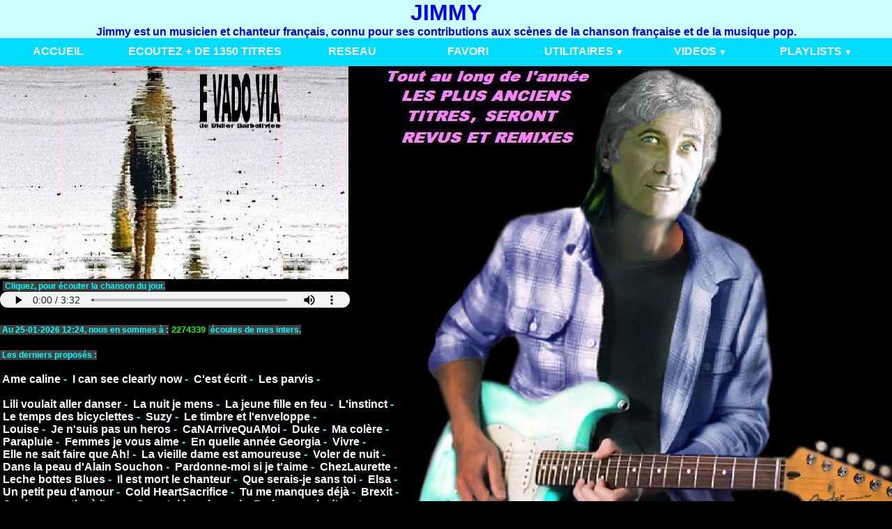

--- FILE ---
content_type: text/html; charset=UTF-8
request_url: https://jim-music.fr/index0.php?nom=Jimmy-EVadoVia
body_size: 28231
content:
<!DOCTYPE html>
<html lang="fr">
<head>
<meta content="text/html; charset=utf-8" http-equiv="Content-Type">
<meta name="author" lang="fr" content="Jimmy Croze">
<meta name="description" content="Site du Musicien/Chanteur Jimmy">
<meta name="image" content="https://www.jim-music.fr/vues/Jimmy-EVadoVia.jpg">
<meta name="keywords" content="jimmy,musique,chanson,chanteur,musicien,logiciel,shareware,freeware">
<meta name="robots" content="all"> 
<meta name="viewport" content="width=device-width, initial-scale=1.0, user-scalable=no">
<title>Jimmy Jim-Music</title>
<link rel="shortcut icon" type="image/x-icon" href="/favicon.ico">
<link rel="stylesheet" href="css0.css">
</head>

<body>
<div>
<h1>JIMMY</h1>
<h4>Jimmy est un musicien et chanteur français, connu pour ses contributions aux scènes de la chanson française et de la musique pop.</h4> 
<nav>
  <ul>
    <li style="width: 13%"><a href="https://www.jim-music.fr/index0.php">ACCUEIL</a></li>
    <li style="width: 20%"><a href="https://www.jim-music.fr/index0.php">ECOUTEZ&nbsp;+&nbsp;DE&nbsp;1350&nbsp;TITRES</a></li>
    <li style="width: 13%"><a href="https://www.facebook.com/jimmycroze.4">RESEAU</a></li>
    <li style="width: 13%"><a href="javascript:window.external.AddFavorite('https://www.jim-music.fr/','Chansons%20Logiciels%20Free%20et%20Share')">FAVORI</a></li>
    <li class="deroulant" style="width: 13%"><a href="#">UTILITAIRES</a>
  		<ul class="sous" style="font-size:small">
  		 <li><a href="https://www.jim-music.fr/JimUtilitaires.php">Les Mini Utilitaires</a></li>   
 		 <li><a href="https://www.jim-music.fr/JimJeux.php">Les Minis jeux</a></li> 
 		</ul>      
    </li>
    <li class="deroulant" style="width: 13%"><a href="#">VIDEOS</a>
  		<ul class="sous" style="font-size:small">
 		 <li><a href="https://www.jim-music.fr/Videos/Jimmy-Dangereuse.mp4"> Dangereuse</a></li>   
		 <li><a href="https://www.jim-music.fr/Videos/Jimmy-LaSeine.mp4"> La Seine</a></li>   
		 <li><a href="https://www.jim-music.fr/Videos/Jimmy-LEnvie.mp4"> L'envie</a></li> 
		 <li><a href="https://www.jim-music.fr/Videos/Jimmy-Slave.mp4"> Slave</a></li>   
		 <li><a href="https://www.jim-music.fr/Videos/Jimmy-LeSoldat.mp4"> Le soldat</a></li>   
 		 <li><a href="https://www.jim-music.fr/Videos/Jimmy-LaLegendeDOochigeas640.mp4"> La légende d'Oochigeas</a></li>   
 		</ul>    
    </li>
     <li class="deroulant" style=" width: 13%"><a href="#">PLAYLISTS</a>
  		<ul class="sous" style="font-size:small">
 		 <li><strong>&nbsp;&nbsp;TELECHAGEMENTS </strong></li>   
 		 <li><strong>&nbsp;&nbsp;Lire avec VLC etc.</strong></li> 
 		 <li><a href="https://www.jim-music.fr/Radio/1.m3u">  PlayList n°01</a></li> <li><a href="https://www.jim-music.fr/Radio/2.m3u">  PlayList n°02</a></li>   
 		 <li><a href="https://www.jim-music.fr/Radio/3.m3u">  PlayList n°03</a></li> <li><a href="https://www.jim-music.fr/Radio/4.m3u">  PlayList n°04</a></li>   
 		 <li><a href="https://www.jim-music.fr/Radio/5.m3u">  PlayList n°05</a></li> <li><a href="https://www.jim-music.fr/Radio/6.m3u">  PlayList n°06</a></li>   
 		 <li><a href="https://www.jim-music.fr/Radio/7.m3u">  PlayList n°07</a></li> <li><a href="https://www.jim-music.fr/Radio/8.m3u">  PlayList n°08</a></li>   
 		 <li><a href="https://www.jim-music.fr/Radio/9.m3u">  PlayList n°09</a></li> <li><a href="https://www.jim-music.fr/Radio/10.m3u"> PlayList n°10</a></li>   
 		 <li><a href="https://www.jim-music.fr/Radio/11.m3u"> PlayList n°11</a></li> <li><a href="https://www.jim-music.fr/Radio/12.m3u"> PlayList n°12</a></li>   
 		 <li><a href="https://www.jim-music.fr/Radio/13.m3u"> PlayList n°13</a></li> <li><a href="https://www.jim-music.fr/Radio/14.m3u"> PlayList n°14</a></li>   
 		 <li><a href="https://www.jim-music.fr/Radio/15.m3u"> PlayList n°15</a></li> <li><a href="https://www.jim-music.fr/Radio/16.m3u"> PlayList n°16</a></li>   
 		 <li><a href="https://www.jim-music.fr/Radio/17.m3u"> PlayList n°17</a></li> <li><a href="https://www.jim-music.fr/Radio/18.m3u"> PlayList n°18</a></li>   
 		 <li><a href="https://www.jim-music.fr/Radio/19.m3u"> PlayList n°19</a></li> <li><a href="https://www.jim-music.fr/Radio/20.m3u"> PlayList n°20</a></li>   
 		 <li><a href="https://www.jim-music.fr/Radio/21.m3u"> PlayList n°21</a></li> <li><a href="https://www.jim-music.fr/Radio/22.m3u"> PlayList n°22</a></li>   
 		 <li><a href="https://www.jim-music.fr/Radio/23.m3u"> PlayList n°23</a></li> <li><a href="https://www.jim-music.fr/Radio/24.m3u"> PlayList n°24</a></li>   
 		 <li><a href="https://www.jim-music.fr/Radio/25.m3u"> PlayList n°25</a></li><li>  
  		</ul>   
    </li>
  </ul>
</nav>
</div>
<div style="width: 100%; height:100%; vertical-align:top; " class="auto-style14">  
 <input type="image" width="500" height="306" alt="imagejpg" src="https://www.jim-music.fr/vues/Jimmy-EVadoVia.jpg" style="float: left" onclick="JouerSon()"><br>
 <br><br><br><br><br><br><br><br><br><br><br><br><br><br><br>&nbsp;&nbsp;&nbsp;&nbsp;&nbsp;&nbsp;&nbsp;&nbsp;&nbsp;&nbsp;&nbsp;&nbsp;&nbsp;&nbsp;&nbsp;&nbsp;&nbsp;&nbsp;
 &nbsp;&nbsp;&nbsp;&nbsp;&nbsp;&nbsp;&nbsp;&nbsp;&nbsp; <br>&nbsp;<span class="auto-style1">&nbsp;Cliquez, pour écouter la chanson du jour.</span><br>
 <audio id="monson" autoplay controls style="width:502px; height: 23px;"><source src="https://www.jim-music.fr/demos/Jimmy-EVadoVia.mp3" type="video/mp4">VotreNavigateurnesupportepasceformat.</audio><br>
 <span class="auto-style1">
 <br>&nbsp;Au 25-01-2026 12:24, nous en sommes à :</span><span class="auto-style13">&nbsp;2274339&nbsp;</span><span class="auto-style1">&nbsp;écoutes de mes inters.<br><br>
 &nbsp;Les derniers proposés :</span>
 <br><br>
<!--DebutPromos-->

&nbsp;<a href="index0.php?nom=Jimmy-AmeCaline">Ame caline</a> -
&nbsp;<a href="index0.php?nom=Jimmy-ICanSeeClearlyNow">I can see clearly now</a> -
&nbsp;<a href="index0.php?nom=Jimmy-CEstEcrit">C'est écrit</a> -
&nbsp;<a href="index0.php?nom=Jimmy-LesParvis">Les parvis</a> -
<br><br>
&nbsp;<a href="index0.php?nom=Jimmy-LiliVoulaitAllerDanser">Lili voulait aller danser</a> -
&nbsp;<a href="index0.php?nom=Jimmy-LaNuitJeMens">La nuit je mens</a> -
&nbsp;<a href="index0.php?nom=Jimmy-LaJeuneFilleEnFeu(GO)">La jeune fille en feu</a> -
&nbsp;<a href="index0.php?nom=Jimmy-Linstinct">L'instinct</a> -
<br>
&nbsp;<a href="index0.php?nom=Jimmy-LeTempsDesBicyclettes">Le temps des bicyclettes</a> -
&nbsp;<a href="index0.php?nom=Jimmy-Suzy">Suzy</a> -
&nbsp;<a href="index0.php?nom=Jimmy-LeTimbreEtLEnveloppe">Le timbre et l'enveloppe</a> -
<br>
&nbsp;<a href="index0.php?nom=Jimmy-Duke">Louise</a> -
&nbsp;<a href="index0.php?nom=Jimmy-JeNSuisPasUnHeros">Je n'suis pas un heros</a> - 
&nbsp;<a href="index0.php?nom=Jimmy-Duke">CaNArriveQuAMoi</a> -
&nbsp;<a href="index0.php?nom=Jimmy-Duke">Duke</a> - 
&nbsp;<a href="index0.php?nom=Jimmy-MaColere">Ma colère</a> -
<br>
&nbsp;<a href="index0.php?nom=Jimmy-Parapluie">Parapluie</a> -
&nbsp;<a href="index0.php?nom=Jimmy-FemmesJeVousAime">Femmes je vous aime</a> -
&nbsp;<a href="index0.php?nom=Jimmy-EnQuelleAnneeGeorgia">En quelle année Georgia</a> -
&nbsp;<a href="index0.php?nom=Jimmy-Vivre">Vivre</a> -
<br>
&nbsp;<a href="index0.php?nom=Jimmy-ElleNeSaitFaireQueAh">Elle ne sait faire que Ah!</a> -
&nbsp;<a href="index0.php?nom=Jimmy-LaVieilleDameEstAmoureuse">La vieille dame est amoureuse</a> -
&nbsp;<a href="index0.php?nom=Jimmy-VolerDeNuit">Voler de nuit</a> -
<br>
&nbsp;<a href="index0.php?nom=Jimmy-DansLaPeauDAlainSouchon">Dans la peau d'Alain Souchon</a> -
&nbsp;<a href="index0.php?nom=Jimmy-Pardonne-moiSiJeTaime">Pardonne-moi si je t'aime</a> -
&nbsp;<a href="index0.php?nom=Jimmy-ChezLaurette">ChezLaurette</a> -
<br>
&nbsp;<a href="index0.php?nom=Jimmy-LecheBottesBlues">Leche bottes Blues</a> -
&nbsp;<a href="index0.php?nom=Jimmy-IlEstMortLeChanteur">Il est mort le chanteur</a> -
&nbsp;<a href="index0.php?nom=Jimmy-QueSerais-jeSansToi">Que serais-je sans toi</a> -
&nbsp;<a href="index0.php?nom=Jimmy-Elsa">Elsa</a> -
<br>
&nbsp;<a href="index0.php?nom=Jimmy-UnPetitPeuDamour">Un petit peu d'amour</a> -
&nbsp;<a href="index0.php?nom=Jimmy-ColdHeartSacrifice">Cold HeartSacrifice</a> -
&nbsp;<a href="index0.php?nom=Jimmy-TuMeManquesDeja">Tu me manques déjà</a> -
&nbsp;<a href="index0.php?nom=Jimmy-Brexit">Brexit</a> -
<br>
&nbsp;<a href="index0.php?nom=Jimmy-CouleurMentheaLeau">Couleur menthe à l'eau</a> -
&nbsp;<a href="index0.php?nom=Jimmy-SansToiJeSuisSeul">Sans toi je suis seul</a> -
&nbsp;<a href="index0.php?nom=Jimmy-ParisAuMoisDaout">Paris au mois d'aout</a> -
&nbsp;<br>
&nbsp;<a href="index0.php?nom=Jimmy-AuxChampsElysees">Aux champs Elysées</a> -
&nbsp;<a href="index0.php?nom=Jimmy-TombeDuCiel">Tombé du ciel</a> -
&nbsp;<a href="index0.php?nom=Jimmy-AimeLaVie">Aime la vie</a> -
&nbsp;<a href="index0.php?nom=Jimmy-Emmene-moi">Emmene-moi</a> -
<br>
&nbsp;<a href="index0.php?nom=Jimmy-CaBardait">Ca bardait</a> -
&nbsp;<a href="index0.php?nom=Jimmy-NougaYork">NougaYork</a> -
&nbsp;<a href="index0.php?nom=Jimmy-LeDernierChanteurDeSlow">Le dernier chanteur de slow</a> -
<br><br>
<!--FinPromos-->

 <span class="auto-style1"><br><br><br><br>Plus de 1360 Titres à écouter! :<br></span>
</div>

<table class="auto-style5" style="width: 100%; font-size:small"> 	<!-- fpstyle: 1,011110101 -->
<tr>
<td class="ms-simple1-left" style="vertical-align:top;">
<!--DebutRepertoire-->
<strong>&nbsp;~&nbsp;10 Commandements&nbsp;~&nbsp; </strong><br>
<a href="index0.php?nom=Jimmy-LaPeineMaximum">La peine maximum</a><br>
<a href="index0.php?nom=Jimmy-LEnvieDAimer">L'envie d'aimer</a><br>
<strong>&nbsp;~&nbsp;10CC&nbsp;~&nbsp; </strong><br>
<a href="index0.php?nom=Jimmy-ImNotInLove">I'm not in love</a><br>
<strong>&nbsp;~&nbsp;Adamo&nbsp;~&nbsp; </strong><br>
<a href="index0.php?nom=Jimmy-LaNuit(A)">La nuit</a><br>
<strong>&nbsp;~&nbsp;Adriano Celentano&nbsp;~&nbsp; </strong><br>
<a href="index0.php?nom=Jimmy-DontPlayThatSong">Don't play that song</a><br>
<strong>&nbsp;~&nbsp;Alain Barriere&nbsp;~&nbsp; </strong><br>
<a href="index0.php?nom=Jimmy-ARegarderLaMer">A regarder la mer</a><br>
<a href="index0.php?nom=Jimmy-CEtaitAuxPremiersJoursDAvril">C'était aux premiers jours d'avril</a><br>
<a href="index0.php?nom=Jimmy-Elle(ab)">Elle</a><br>
<a href="index0.php?nom=Jimmy-ElleEtaitSiJolie">Elle était si jolie</a><br>
<a href="index0.php?nom=Jimmy-ElleVaChanter">Elle va chanter</a><br>
<a href="index0.php?nom=Jimmy-EmporteMoi">Emporte Moi</a><br>
<a href="index0.php?nom=Jimmy-EtTuFermesLesYeux">Et tu fermes les yeux</a><br>
<a href="index0.php?nom=Jimmy-LaMerEstLa">La mer est là</a><br>
<a href="index0.php?nom=Jimmy-LaTerreTourneraSansNous">La terre tournera sans nous</a><br>
<a href="index0.php?nom=Jimmy-LeBelAmour">Le bel amour</a><br>
<a href="index0.php?nom=Jimmy-LesGuinguettes">Les guinguettes</a><br>
<a href="index0.php?nom=Jimmy-LesMatinsBleus">Les matins bleus</a><br>
<a href="index0.php?nom=Jimmy-MarieJoconde">Marie Joconde</a><br>
<a href="index0.php?nom=Jimmy-MaVie">Ma vie</a><br>
<a href="index0.php?nom=Jimmy-PlusJeTEntends">Plus Je t'entend</a><br>
<a href="index0.php?nom=Jimmy-QuElleDisait">Qu'elle disait</a><br>
<a href="index0.php?nom=Jimmy-RienQuUnHomme">Rien qu'un homme</a><br>
<a href="index0.php?nom=Jimmy-SiTuTeSouviens">Si tu te souviens</a><br>
<a href="index0.php?nom=Jimmy-TuTEnVas">Tu t'en vas</a><br>
<a href="index0.php?nom=Jimmy-UneAutreVie">Une autre vie</a><br>
<strong>&nbsp;~&nbsp;Alain Bashung&nbsp;~&nbsp; </strong><br>
<a href="index0.php?nom=Jimmy-GabyOhGaby">Gaby Oh Gaby</a><br>
<a href="index0.php?nom=Jimmy-Immortels">Immortels</a><br>
<a href="index0.php?nom=Jimmy-LaNuitJeMens">La nuit je mens</a><br>
<a href="index0.php?nom=Jimmy-MadameReve">Madame rêve</a><br>
<a href="index0.php?nom=Jimmy-OsezJosephine">Osez Joséphine</a><br>
<a href="index0.php?nom=Jimmy-VertigeDeLAmour">Vertige de l'amour</a><br>
<strong>&nbsp;~&nbsp;Alain Chamfort&nbsp;~&nbsp; </strong><br>
<a href="index0.php?nom=Jimmy-CommeUnGeant">Comme un géant</a><br>
<strong>&nbsp;~&nbsp;Alain Souchon&nbsp;~&nbsp; </strong><br>
<a href="index0.php?nom=Jimmy-AlloMamanBobo">Allo maman bobo</a><br>
<a href="index0.php?nom=Jimmy-Bidon">Bidon</a><br>
<a href="index0.php?nom=Jimmy-CestDejaCa">C'est déjà ca</a><br>
<a href="index0.php?nom=Jimmy-EcoutezDOuMaPeineVient">Ecoutez d'ou ma peine vient</a><br>
<a href="index0.php?nom=Jimmy-EtSiEnPlusYAPersonne">Et si en plus y'a personne</a><br>
<a href="index0.php?nom=Jimmy-JAi10Ans">J'ai 10 ans</a><br>
<a href="index0.php?nom=Jimmy-JamaisContent">Jamais content</a><br>
<a href="index0.php?nom=Jimmy-LaVieNeVautRien">La vie ne vaut rien</a><br>
<a href="index0.php?nom=Jimmy-PoulaillerSong">Poulailler song</a><br>
<a href="index0.php?nom=Jimmy-SousLesJupesDesFilles">Sous les jupes des filles</a><br>
<strong>&nbsp;~&nbsp;Albinoni&nbsp;~&nbsp; </strong><br>
<a href="index0.php?nom=Jimmy-Adagio">Adagio</a><br>
<strong>&nbsp;~&nbsp;Aliocha Shneider&nbsp;~&nbsp; </strong><br>
<a href="index0.php?nom=Jimmy-Ensemble(AS)">Ensemble</a><br>
<strong>&nbsp;~&nbsp;Andrea Boccelli&nbsp;~&nbsp; </strong><br>
<a href="index0.php?nom=Jimmy-ATe">A te</a><br>
<a href="index0.php?nom=Jimmy-ContePartiro">Conte partiro</a><br>
<a href="index0.php?nom=Jimmy-VivoPerLei">Vivo per lei</a><br>
<strong>&nbsp;~&nbsp;Antoine&nbsp;~&nbsp; </strong><br>
<a href="index0.php?nom=Jimmy-LesElucubrationsDAntoine">Les élucubrations d'Antoine</a><br>
<strong>&nbsp;~&nbsp;Aux Bonheur Des Dames&nbsp;~&nbsp; </strong><br>
<a href="index0.php?nom=Jimmy-OhLesFilles">Oh les filles</a><br>
<strong>&nbsp;~&nbsp;Axel Bauer&nbsp;~&nbsp; </strong><br>
<a href="index0.php?nom=Jimmy-AMaPlace">A ma place</a><br>
<a href="index0.php?nom=Jimmy-EteinsLaLumiere">Eteins la lumière</a><br>
<a href="index0.php?nom=Jimmy-RadioLondres">Radio Londres</a><br>
<strong>&nbsp;~&nbsp;Barbara&nbsp;~&nbsp; </strong><br>
<a href="index0.php?nom=Jimmy-Gottingen">Göttingen</a><br>
<a href="index0.php?nom=Jimmy-LaDameBrune">La dame brune</a><br>
<a href="index0.php?nom=Jimmy-LAigleNoir">L'aigle noir</a><br>
<a href="index0.php?nom=Jimmy-MaPlusBelleHistoireDAmour">Ma plus belle histoire d'amour</a><br>
<a href="index0.php?nom=Jimmy-Nantes">Nantes</a><br>
<a href="index0.php?nom=Jimmy-Vienne">Vienne</a><br>
<strong>&nbsp;~&nbsp;Ben LOncle Soul&nbsp;~&nbsp; </strong><br>
<a href="index0.php?nom=Jimmy-Soulman">Soulman</a><br>
<strong>&nbsp;~&nbsp;Benabar&nbsp;~&nbsp; </strong><br>
<a href="index0.php?nom=Jimmy-4MursEtUnToit">4 murs et un toit</a><br>
<strong>&nbsp;~&nbsp;Bernard Lavillier&nbsp;~&nbsp; </strong><br>
<a href="index0.php?nom=Jimmy-IdeesNoires">Idées noires</a><br>
<a href="index0.php?nom=Jimmy-LaSalsa">La Salsa</a><br>
<a href="index0.php?nom=Jimmy-LEte(BL)">L'été</a><br>
<a href="index0.php?nom=Jimmy-MelodyTempoHarmony">Melody tempo harmony</a><br>
<a href="index0.php?nom=Jimmy-NeDansLeGhetto">Né dans le ghetto</a><br>
<a href="index0.php?nom=Jimmy-OnTheRoadAgain">On the road again</a><br>
<a href="index0.php?nom=Jimmy-PigalleLaBlanche">Pigalle la blanche</a><br>
<a href="index0.php?nom=Jimmy-StandTheGhetto">Stand the ghetto</a><br>
<strong>&nbsp;~&nbsp;Berthe Silva&nbsp;~&nbsp; </strong><br>
<a href="index0.php?nom=Jimmy-LesRosesBlanches">Les roses blanches</a><br>
<strong>&nbsp;~&nbsp;Bibi&nbsp;~&nbsp; </strong><br>
<a href="index0.php?nom=Jimmy-ToutDoucement">Tout doucement</a><br>
<strong>&nbsp;~&nbsp;Billy Paul&nbsp;~&nbsp; </strong><br>
<a href="index0.php?nom=Jimmy-MeAndMrsJones">Me and Mrs Jones</a><br>
<strong>&nbsp;~&nbsp;Blue Trottoir&nbsp;~&nbsp; </strong><br>
<a href="index0.php?nom=Jimmy-UnSoirDePluie">Un soir de pluie</a><br>
<strong>&nbsp;~&nbsp;Bob Marley&nbsp;~&nbsp; </strong><br>
<a href="index0.php?nom=Jimmy-NoWomanNoCry">No woman no cry</a><br>
<strong>&nbsp;~&nbsp;Bobby Vinton&nbsp;~&nbsp; </strong><br>
<a href="index0.php?nom=Jimmy-IMMrLonely">I'n Mr lonely</a><br>
<strong>&nbsp;~&nbsp;Bocelli Pausini&nbsp;~&nbsp; </strong><br>
<a href="index0.php?nom=Jimmy-ViveYa">Vive ya</a><br>
<strong>&nbsp;~&nbsp;Bourvil&nbsp;~&nbsp; </strong><br>
<a href="index0.php?nom=Jimmy-LePTitBalPerdu">Le petit bal perdu</a><br>
<strong>&nbsp;~&nbsp;Buddy Holly&nbsp;~&nbsp; </strong><br>
<a href="index0.php?nom=Jimmy-PeggyeSue">Peggye Sue</a><br>
<strong>&nbsp;~&nbsp;C Jerome&nbsp;~&nbsp; </strong><br>
<a href="index0.php?nom=Jimmy-CommeSi">Comme si</a><br>
<a href="index0.php?nom=Jimmy-EtTuDansesAvecLui">Et tu danses avec lui</a><br>
<a href="index0.php?nom=Jimmy-KissMe">Kiss me</a><br>
<strong>&nbsp;~&nbsp;Calogero&nbsp;~&nbsp; </strong><br>
<a href="index0.php?nom=Jimmy-1987">1987</a><br>
<a href="index0.php?nom=Jimmy-CeSoirEtDemain">Ce soir et demain</a><br>
<a href="index0.php?nom=Jimmy-CeluiDEnBas">Celui d'en bas</a><br>
<a href="index0.php?nom=Jimmy-AvantToi">Avant toi</a><br>
<a href="index0.php?nom=Jimmy-CEstDIciQueJeVousEcris">C'est d'ici que je vous écris</a><br>
<a href="index0.php?nom=Jimmy-CEstDit">C'est dit</a><br>
<a href="index0.php?nom=Jimmy-DanserEncore">Danser encore</a><br>
<a href="index0.php?nom=Jimmy-Dire">Dire</a><br>
<a href="index0.php?nom=Jimmy-EnApesanteur">En apesanteur</a><br>
<a href="index0.php?nom=Jimmy-FaceALaMer">Face à la mer</a><br>
<a href="index0.php?nom=Jimmy-Fondamental">Fondamental</a><br>
<a href="index0.php?nom=Jimmy-JeJoueDeLaMusique">Je joue de la musique</a><br>
<a href="index0.php?nom=Jimmy-JeNAiQueNousAVivre">Je n'ai que nous à vivre</a><br>
<a href="index0.php?nom=Jimmy-LePlusBeauJourDeMaVie">Le plus beau jour de ma vie</a><br>
<a href="index0.php?nom=Jimmy-LePortrait">Le portrait</a><br>
<a href="index0.php?nom=Jimmy-LOiseau">L'oiseau</a><br>
<a href="index0.php?nom=Jimmy-OnFaitCommeSi">On fait comme si</a><br>
<a href="index0.php?nom=Jimmy-OnSeSaitParCoeur">On se sait par coeur</a><br>
<a href="index0.php?nom=Jimmy-PommeC">Pomme C</a><br>
<a href="index0.php?nom=Jimmy-PrendreRacine">Prendre racine</a><br>
<a href="index0.php?nom=Jimmy-SafeSex">Safe sex</a><br>
<a href="index0.php?nom=Jimmy-TienAnMen">Tien an men</a><br>
<a href="index0.php?nom=Jimmy-UneDerniereChance">Une dernière chance</a><br>
<a href="index0.php?nom=Jimmy-VolerDeNuit">Voler de nuit</a><br>
<strong>&nbsp;~&nbsp;Charlelie Couture&nbsp;~&nbsp; </strong><br>
<a href="index0.php?nom=Jimmy-CommeUnAvionSansAile">Comme un avion sans aile</a><br>
<strong>&nbsp;~&nbsp;Charles Aznavour&nbsp;~&nbsp; </strong><br>
<a href="index0.php?nom=Jimmy-AveMaria">Ave Maria</a><br>
<a href="index0.php?nom=Jimmy-CommeIlsDisent">Comme ils disent</a><br>
<a href="index0.php?nom=Jimmy-EmmenezMoi">Emmenez-moi</a><br>
<a href="index0.php?nom=Jimmy-Formidable">Formidable</a><br>
<a href="index0.php?nom=Jimmy-HierEncore">Hier encore</a><br>
<a href="index0.php?nom=Jimmy-JeMVoyaisDeja">Je m'voyais déjà</a><br>
<a href="index0.php?nom=Jimmy-JeVoyage">Je voyage</a><br>
<a href="index0.php?nom=Jimmy-LaBoheme">La bohême</a><br>
<a href="index0.php?nom=Jimmy-LaMamma">La Mamma</a><br>
<a href="index0.php?nom=Jimmy-LeCabotin">Le Cabotin</a><br>
<a href="index0.php?nom=Jimmy-LesPlaisirsDemodes">Les plaisirs démodés</a><br>
<a href="index0.php?nom=Jimmy-MesEmmerdes">Mes emmerdes</a><br>
<a href="index0.php?nom=Jimmy-NonJeNAiRienOublie">Non je n'ai rien oublié</a><br>
<a href="index0.php?nom=Jimmy-NousNousReverronsUnJourOuLAutre">Nous nous reverrons un jour ou l'autre</a><br>
<a href="index0.php?nom=Jimmy-ParGourmandise">Par gourmandise</a><br>
<a href="index0.php?nom=Jimmy-ParisAuMoisDAout">Paris au mois d'aout</a><br>
<a href="index0.php?nom=Jimmy-PourFaireUneJam">Pour faire une Jam</a><br>
<a href="index0.php?nom=Jimmy-QuandTuMAimes">Quand tu m'aimes</a><br>
<a href="index0.php?nom=Jimmy-ToiEtMoi">Toi et moi</a><br>
<a href="index0.php?nom=Jimmy-TrousseChemise">Trousse chemise</a><br>
<a href="index0.php?nom=Jimmy-TuTLaissesAller">Tu t'laisses aller</a><br>
<strong>&nbsp;~&nbsp;Charles Dumont&nbsp;~&nbsp; </strong><br>
<a href="index0.php?nom=Jimmy-ToiLaFemmeMariee">Toi la femme mariée</a><br>
<strong>&nbsp;~&nbsp;Charles Trenet&nbsp;~&nbsp; </strong><br>
<a href="index0.php?nom=Jimmy-DebitDeLait">Débit de lait</a><br>
<strong>&nbsp;~&nbsp;Chingon&nbsp;~&nbsp; </strong><br>
<a href="index0.php?nom=Jimmy-Malaguena">Malaguena</a><br>
<strong>&nbsp;~&nbsp;Christian Delagrange&nbsp;~&nbsp; </strong><br>
<a href="index0.php?nom=Jimmy-ChangerDeVie">Changer de vie</a><br>
<a href="index0.php?nom=Jimmy-CEstUneFemmeDuSud">C'est une femme du sud</a><br>
<a href="index0.php?nom=Jimmy-GrandesMelodies">Grandes mélodies</a><br>
<a href="index0.php?nom=Jimmy-JAimeLaVieAvecToi">J'aime la vie avec toi</a><br>
<a href="index0.php?nom=Jimmy-JePenseAToi(EPensoATe)">Je pense à toi (E penso a te)</a><br>
<a href="index0.php?nom=Jimmy-Johanna">Johanna</a><br>
<a href="index0.php?nom=Jimmy-LaFemmeDeMaVie">La femme de ma vie</a><br>
<a href="index0.php?nom=Jimmy-NeTEnVaPas">Ne t'en va pas</a><br>
<a href="index0.php?nom=Jimmy-NonResteMoi">Non reste moi</a><br>
<a href="index0.php?nom=Jimmy-PetiteFille">Petite fille</a><br>
<a href="index0.php?nom=Jimmy-PremiereFillePremiereFemme">Première fille première femme</a><br>
<a href="index0.php?nom=Jimmy-RepareMoi">Répare moi</a><br>
<a href="index0.php?nom=Jimmy-ReviensMonAmourReviens">Reviens mon amour reviens</a><br>
<a href="index0.php?nom=Jimmy-Rosetta">Rosetta</a><br>
<a href="index0.php?nom=Jimmy-SansToiJeSuisSeul">Sans toi je suis seul</a><br>
<a href="index0.php?nom=Jimmy-TendreCathy">Tendre Cathy</a><br>
<strong>&nbsp;~&nbsp;Christophe&nbsp;~&nbsp; </strong><br>
<a href="index0.php?nom=Jimmy-Belle">Belle</a><br>
<a href="index0.php?nom=Jimmy-ChiqueChique">Chiqué chiqué</a><br>
<a href="index0.php?nom=Jimmy-Daisy">Daisy</a><br>
<a href="index0.php?nom=Jimmy-Dangereuse">Dangereuse</a><br>
<a href="index0.php?nom=Jimmy-JAiEntenduLaMer">J'ai entendu la mer</a><br>
<a href="index0.php?nom=Jimmy-JLAiPasTouche">Je l'ai pas touché</a><br>
<a href="index0.php?nom=Jimmy-LaDolceVita">La Dolce Vita</a><br>
<a href="index0.php?nom=Jimmy-LesJoursOuRienNeVa">Les jours ou rien ne va</a><br>
<a href="index0.php?nom=Jimmy-LesParadisPerdus">Les Paradis perdus</a><br>
<a href="index0.php?nom=Jimmy-LItalie">L'Italie</a><br>
<a href="index0.php?nom=Jimmy-Lou">Lou</a><br>
<a href="index0.php?nom=Jimmy-MainDansLaMain">Main dans la main</a><br>
<a href="index0.php?nom=Jimmy-MalComme">Mal comme</a><br>
<a href="index0.php?nom=Jimmy-OceanDAmour">Océan d'amour</a><br>
<a href="index0.php?nom=Jimmy-Oh!MonAmour">Oh! mon amour</a><br>
<a href="index0.php?nom=Jimmy-ParleLuiDeMoi">Parle lui de moi</a><br>
<a href="index0.php?nom=Jimmy-Senorita">Senorita</a><br>
<a href="index0.php?nom=Jimmy-SuccesFou">Succés fou</a><br>
<a href="index0.php?nom=Jimmy-TousLesMotsBleus">Les mots bleus</a><br>
<strong>&nbsp;~&nbsp;Chuck Berry&nbsp;~&nbsp; </strong><br>
<a href="index0.php?nom=Jimmy-JohnnyBeGood">Johnny bee good</a><br>
<a href="index0.php?nom=Jimmy-MemphisTennessee">Memphis Tennessee</a><br>
<strong>&nbsp;~&nbsp;Claude Barzotti&nbsp;~&nbsp; </strong><br>
<a href="index0.php?nom=Jimmy-AimeMoi">Aime-moi</a><br>
<a href="index0.php?nom=Jimmy-AVanessa">A Vanessa</a><br>
<a href="index0.php?nom=Jimmy-Belle(CB)">Belle</a><br>
<a href="index0.php?nom=Jimmy-CEstMoiQuiPart">C'est moi qui part</a><br>
<a href="index0.php?nom=Jimmy-ElleMeTue">Elle me tue</a><br>
<a href="index0.php?nom=Jimmy-EtTuGrandis">Et tu grandis</a><br>
<a href="index0.php?nom=Jimmy-Jalouse">Jalouse</a><br>
<a href="index0.php?nom=Jimmy-JeNeTEcriraisPlus">Je ne t'écrirais plus</a><br>
<a href="index0.php?nom=Jimmy-JeTApprendraiLAmour">Je t'apprendrai l'amour</a><br>
<a href="index0.php?nom=Jimmy-JeTeHais">Je te hais</a><br>
<a href="index0.php?nom=Jimmy-JeViendrai">Je viendrai</a><br>
<a href="index0.php?nom=Jimmy-JSRaiJamaisBeau">J's'rais jamais beau</a><br>
<a href="index0.php?nom=Jimmy-LeRital">Le rital</a><br>
<a href="index0.php?nom=Jimmy-Madame">Madame</a><br>
<a href="index0.php?nom=Jimmy-MaFemme">Ma femme</a><br>
<a href="index0.php?nom=Jimmy-MaisMarieEstVenue">Mais Marie est venue</a><br>
<a href="index0.php?nom=Jimmy-MaisQuelAmour">Mais quel amour</a><br>
<a href="index0.php?nom=Jimmy-Papa">Papa</a><br>
<a href="index0.php?nom=Jimmy-PardonneMoiSiJeTAime">Pardonne-moi si je t'aime</a><br>
<a href="index0.php?nom=Jimmy-PrendsBienSoinDElle">Prends bien soin d'elle</a><br>
<a href="index0.php?nom=Jimmy-QueSaisTuDeMoi">Que sais tu de moi</a><br>
<strong>&nbsp;~&nbsp;Claude Dubois&nbsp;~&nbsp; </strong><br>
<a href="index0.php?nom=Jimmy-FemmeDeSociete">Femme de société</a><br>
<a href="index0.php?nom=Jimmy-LeBluesDuBusinessman">Le Blues du Businessman</a><br>
<strong>&nbsp;~&nbsp;Claude Francois&nbsp;~&nbsp; </strong><br>
<a href="index0.php?nom=Jimmy-17Ans">17 Ans</a><br>
<a href="index0.php?nom=Jimmy-Belinda">Belinda</a><br>
<a href="index0.php?nom=Jimmy-CetteAnneeLa">Cette année là</a><br>
<a href="index0.php?nom=Jimmy-DonaDona">Dona dona</a><br>
<a href="index0.php?nom=Jimmy-JYPenseEtPuisJOublie">JYPenseEtPuisJOublie</a><br>
<a href="index0.php?nom=Jimmy-LeChanteurMalheureux">Le chanteur malheureux</a><br>
<a href="index0.php?nom=Jimmy-LeJouetExtraordinaire">Le jouet extraordinaire</a><br>
<a href="index0.php?nom=Jimmy-LeMalAime">Le mal aimé</a><br>
<a href="index0.php?nom=Jimmy-LeTelephonePleure">Le téléphone pleure</a><br>
<a href="index0.php?nom=Jimmy-LeVagabond(v2)">Le vagabond</a><br>
<a href="index0.php?nom=Jimmy-ShaLaLa">Tous les shalala</a><br>
<a href="index0.php?nom=Jimmy-ToiEtMoiContreLeMondeEntier">Toi et moi contre le monde entier</a><br>
<strong>&nbsp;~&nbsp;Claude Michel&nbsp;~&nbsp; </strong><br>
<a href="index0.php?nom=Jimmy-EtJeLAimeEnSecret">Et je l'aime en secret</a><br>
<a href="index0.php?nom=Jimmy-LaFemmeDeMaVie">La femme de ma vie</a><br>
<a href="index0.php?nom=Jimmy-MalDAmour">Mal d'amour</a><br>
<a href="index0.php?nom=Jimmy-MalDAmourMalDeToi">Mal d'amour mal de toi</a><br>
<a href="index0.php?nom=Jimmy-TAimer">T'aimer</a><br>
<strong>&nbsp;~&nbsp;Claude Michel Schonberg&nbsp;~&nbsp; </strong><br>
<a href="index0.php?nom=Jimmy-AQuinzeAns">A quinze ans</a><br>
<a href="index0.php?nom=Jimmy-CeNEstPasVraiLeo">Ce n'est pas vrai Léo</a><br>
<a href="index0.php?nom=Jimmy-DesNuitsBlanchesEtDesJoursRoses">Des nuits blanches et des jours roses</a><br>
<a href="index0.php?nom=Jimmy-EncorePlusBelleEndormie">Encore plus belle endormie</a><br>
<a href="index0.php?nom=Jimmy-Ensemble">Ensemble</a><br>
<a href="index0.php?nom=Jimmy-EntreElleEtMoi(CMS)">Entre elle et moi</a><br>
<a href="index0.php?nom=Jimmy-JeTAimeOuiJeTAime">Je t'aime oui je t'aime</a><br>
<a href="index0.php?nom=Jimmy-LaFolleDeMaillots">La folle de Maillots</a><br>
<a href="index0.php?nom=Jimmy-LaNuit(CLS)">La nuit</a><br>
<a href="index0.php?nom=Jimmy-LaVieilleDameEstAmoureuse">La vieille dame est amoureuse</a><br>
<a href="index0.php?nom=Jimmy-LaVieilleDameEtLePetitHomme">La vieille dame et le petit homme</a><br>
<a href="index0.php?nom=Jimmy-LeDictateur">Le dictateur</a><br>
<a href="index0.php?nom=Jimmy-LeLitSauvage">Le lit sauvage</a><br>
<a href="index0.php?nom=Jimmy-LeRoiDePlatonie">Le roi de Platonie</a><br>
<a href="index0.php?nom=Jimmy-LesFemmesDeMaVie">Les femmes de ma vie</a><br>
<a href="index0.php?nom=Jimmy-QuandJeNePourraiPlus">Quand je ne pourrai plus</a><br>
<a href="index0.php?nom=Jimmy-SansVous">Sans vous</a><br>
<a href="index0.php?nom=Jimmy-SlowMoi">Slow moi</a><br>
<a href="index0.php?nom=Jimmy-TuMeManquesDeja">Tu me manques déjà</a><br>
<a href="index0.php?nom=Jimmy-UnSoirJePartirai">Un soir je partirai</a><br>
</td>
<td class="ms-simple1-left" style="vertical-align:top"> 
<!-- C2 -->
<strong>&nbsp;~&nbsp;Claude Nougaro&nbsp;~&nbsp; </strong><br>
<a href="index0.php?nom=Jimmy-4BoulesDeCuir">4 boules de cuir</a><br>
<a href="index0.php?nom=Jimmy-JeSuisSous">Je suis sous</a><br>
<a href="index0.php?nom=Jimmy-LeJazzEtLaJava">Le Jazz et la Java</a><br>
<a href="index0.php?nom=Jimmy-NougaYork">Nouga York</a><br>
<a href="index0.php?nom=Jimmy-Toulouse">Toulouse</a><br>
<a href="index0.php?nom=Jimmy-TuVerras">Tu verras</a><br>
<a href="index0.php?nom=Jimmy-UnePetiteFille">Une petite fille</a><br>
<strong>&nbsp;~&nbsp;Clement Guizou&nbsp;~&nbsp; </strong><br>
<a href="index0.php?nom=Jimmy-NathalieBlues">Nathalie Blues</a><br>
<strong>&nbsp;~&nbsp;Co et Jane&nbsp;~&nbsp; </strong><br>
<a href="index0.php?nom=Jimmy-LesChateauxDeSable">Les chateaux de sable</a><br>

<strong>&nbsp;~&nbsp;Cookie Dingler&nbsp;~&nbsp; </strong><br>
<a href="index0.php?nom=Jimmy-FemmeLiberee">Femme libérée</a><br>
<strong>&nbsp;~&nbsp;Creedence Clearwater&nbsp;~&nbsp; </strong><br>
<a href="index0.php?nom=Jimmy-SuzieQ">Suzie Q</a><br>
<strong>&nbsp;~&nbsp;Daniel Balavoine&nbsp;~&nbsp; </strong><br>
<a href="index0.php?nom=Jimmy-JeNSuisPasUnHeros">Je n'suis pas un héros</a><br>
<a href="index0.php?nom=Jimmy-LeChanteur">Le chanteur</a><br>
<a href="index0.php?nom=Jimmy-QuandOnArriveEnVille">Quand on arrive en ville</a><br>
<a href="index0.php?nom=Jimmy-SosDUnTerrienEnDetresse">Sos d'un terrien en détresse</a><br>
<strong>&nbsp;~&nbsp;Daniel Guichard&nbsp;~&nbsp; </strong><br>
<a href="index0.php?nom=Jimmy-ACoupDePoing">A coup de poing</a><br>
<a href="index0.php?nom=Jimmy-BienSur">Bien sur</a><br>
<a href="index0.php?nom=Jimmy-Catherine">Catherine</a><br>
<a href="index0.php?nom=Jimmy-CeNEstPasADieuQueJEnVeux">Ce n'est pas à  Dieu que j'en veux</a><br>
<a href="index0.php?nom=Jimmy-CEstPasFacileDAimer">C'est pas facile d'aimer</a><br>
<a href="index0.php?nom=Jimmy-CEstPourCaQuIlADit">C'est pour ca qu'il a dit</a><br>
<a href="index0.php?nom=Jimmy-ChansonPourAnna">Chanson pour Anna</a><br>
<a href="index0.php?nom=Jimmy-CroireAuBonheur">Croire au bonheur</a><br>
<a href="index0.php?nom=Jimmy-DansLeCoeur">Dans le coeur</a><br>
<a href="index0.php?nom=Jimmy-DieuTeGarde">Dieu te garde</a><br>
<a href="index0.php?nom=Jimmy-ElleA">Elle a</a><br>
<a href="index0.php?nom=Jimmy-ElleMeDisait">Elle me disait</a><br>
<a href="index0.php?nom=Jimmy-ElleNEstPasJolieElleEstMieuxQueCa">Elle n'est pas jolie elle est mieux que ça</a><br>
<a href="index0.php?nom=Jimmy-ElleSeDonne">Elle se donne</a><br>
<a href="index0.php?nom=Jimmy-EntreLAmourEtLEnnui">Entre l'amour et l'ennui</a><br>
<a href="index0.php?nom=Jimmy-EnvoyezLaMusique">Envoyez la musique</a><br>
<a href="index0.php?nom=Jimmy-FaireSemblant">Faire semblant</a><br>
<a href="index0.php?nom=Jimmy-FautPasPleurer">Faut pas pleurer</a><br>
<a href="index0.php?nom=Jimmy-FinalementOnSHabitue">Finalement on s'habitue</a><br>
<a href="index0.php?nom=Jimmy-FinieLaComedie">Finie la comédie</a><br>
<a href="index0.php?nom=Jimmy-Gamberge">Gamberge</a><br>
<a href="index0.php?nom=Jimmy-HeLMome">Hé l'môme</a><br>
<a href="index0.php?nom=Jimmy-JAimerais">J'aimerais</a><br>
<a href="index0.php?nom=Jimmy-JeNAiPasLeCoeurASourire">Je n'ai pas le coeur à sourire</a><br>
<a href="index0.php?nom=Jimmy-JeTAime(DG)">Je t'aime</a><br>
<a href="index0.php?nom=Jimmy-JeTAimeTuVois">Je t'aime tu vois</a><br>
<a href="index0.php?nom=Jimmy-JetezMoi">Jetez moi</a><br>
<a href="index0.php?nom=Jimmy-JeViensPasTeParlerDAmour">Je viens pas te parler d'amour</a><br>
<a href="index0.php?nom=Jimmy-LaDecouverte">La découverte</a><br>
<a href="index0.php?nom=Jimmy-LaNuit(DG)">La nuit</a><br>
<a href="index0.php?nom=Jimmy-LaTendresse">La tendresse</a><br>
<a href="index0.php?nom=Jimmy-LeBouffonDeCour">Le bouffon de cour</a><br>
<a href="index0.php?nom=Jimmy-LeGitan">Le gitan</a><br>
<a href="index0.php?nom=Jimmy-LeGitan2013">Le gitan (2013)</a><br>
<a href="index0.php?nom=Jimmy-LeNezAuMur">Le nez au mur</a><br>
<a href="index0.php?nom=Jimmy-LEnfer">L'enfer</a><br>
<a href="index0.php?nom=Jimmy-LesSecondes">Les secondes</a><br>
<a href="index0.php?nom=Jimmy-Marinette">Marinette</a><br>
<a href="index0.php?nom=Jimmy-Mesdames">Mesdames</a><br>
<a href="index0.php?nom=Jimmy-MesSilences">Mes silences</a><br>
<a href="index0.php?nom=Jimmy-MonEnfance">Mon enfance</a><br>
<a href="index0.php?nom=Jimmy-MonPoteMonFrangin">Mon pote mon frangin</a><br>
<a href="index0.php?nom=Jimmy-MonVieux">Mon vieux</a><br>
<a href="index0.php?nom=Jimmy-NeParlePas">Ne parle pas</a><br>
<a href="index0.php?nom=Jimmy-NotreHistoire">Notre histoire</a><br>
<a href="index0.php?nom=Jimmy-PlusBleuQueLeBleuDeTesYeux">Plus Bleu Que Le Bleu De Tes Yeux</a><br>
<a href="index0.php?nom=Jimmy-PourNePlusPenserAToi">Pour ne plus penser à toi</a><br>
<a href="index0.php?nom=Jimmy-Pourquoi">Pourquoi</a><br>
<a href="index0.php?nom=Jimmy-PrendsMoiDansTesBras">Prends moi dans tes bras</a><br>
<a href="index0.php?nom=Jimmy-QuandMarie">Quand Marie</a><br>
<a href="index0.php?nom=Jimmy-QuandTuPensesAMoi">Quand tu penses à moi</a><br>
<a href="index0.php?nom=Jimmy-Reste">Reste</a><br>
<a href="index0.php?nom=Jimmy-ReviensDG">Reviens</a><br>
<a href="index0.php?nom=Jimmy-RienADonner">Rien à donner</a><br>
<a href="index0.php?nom=Jimmy-SansAmour">Sans amour</a><br>
<a href="index0.php?nom=Jimmy-SiJAvaisSu">Si j'avais su</a><br>
<a href="index0.php?nom=Jimmy-SiTuMAimaisEncore">Si tu m'aimais encore</a><br>
<a href="index0.php?nom=Jimmy-TantPisPourMoi">Tant pis pour moi</a><br>
<a href="index0.php?nom=Jimmy-TEnSouviensTuMarieHelene">T'en souviens-tu Marie hélène</a><br>
<a href="index0.php?nom=Jimmy-Toi">Toi</a><br>
<a href="index0.php?nom=Jimmy-Totoche">Totoche</a><br>
<a href="index0.php?nom=Jimmy-VaOuTuVeux">Va ou tu veux</a><br>
<a href="index0.php?nom=Jimmy-VieillirEnsemble">Vieillir ensemble</a><br>
<a href="index0.php?nom=Jimmy-VivreADeux">Vivre à deux</a><br>
<a href="index0.php?nom=Jimmy-VivreDG">Vivre</a><br>
<a href="index0.php?nom=Jimmy-VivreMaVie">Vivre ma vie</a><br>
<strong>&nbsp;~&nbsp;Daniel Lanoie&nbsp;~&nbsp; </strong><br>
<a href="index0.php?nom=Jimmy-JolieLouise">Jolie Louise</a><br>
<strong>&nbsp;~&nbsp;Dany Brillant&nbsp;~&nbsp; </strong><br>
<a href="index0.php?nom=Jimmy-RockAndSwing">Rock and Swing</a><br>
<a href="index0.php?nom=Jimmy-Suzette">Suzette</a><br>
<strong>&nbsp;~&nbsp;Danyel Gerard&nbsp;~&nbsp; </strong><br>
<a href="index0.php?nom=Jimmy-Butterfly">Butterfly</a><br>
<a href="index0.php?nom=Jimmy-ElleEstTropLoin">Elle est trop loin</a><br>
<a href="index0.php?nom=Jimmy-Marylou">Marylou</a><br>
<a href="index0.php?nom=Jimmy-MemeUnClown">Même un clown</a><br>
<strong>&nbsp;~&nbsp;Dave&nbsp;~&nbsp; </strong><br>
<a href="index0.php?nom=Jimmy-DuCoteDeChezSwann">Du côté de chez Swann</a><br>
<strong>&nbsp;~&nbsp;Demis Roussos&nbsp;~&nbsp; </strong><br>
<a href="index0.php?nom=Jimmy-MourirAupresDeMonAmour">Mourir auprèe de mon amour</a><br>
<a href="index0.php?nom=Jimmy-OnEcritSurLesMurs">On écrit sur les murs</a><br>
<strong>&nbsp;~&nbsp;Dick Rivers&nbsp;~&nbsp; </strong><br>
<a href="index0.php?nom=Jimmy-AdieuMisterPitiful">Mister Pitiful</a><br>
<a href="index0.php?nom=Jimmy-AinsiSoitElle">Ainsi soit-elle</a><br>
<a href="index0.php?nom=Jimmy-AmoureuxDeVous">Amoureux de vous</a><br>
<a href="index0.php?nom=Jimmy-CEstPasSerieux">C'est pas sérieux</a><br>
<a href="index0.php?nom=Jimmy-Cinderella">Cinderella</a><br>
<a href="index0.php?nom=Jimmy-CommeLesDimanches">Comme les dimanches</a><br>
<a href="index0.php?nom=Jimmy-Entrelaces">Entrelacés</a><br>
<a href="index0.php?nom=Jimmy-FaireUnPont">Faire un pont</a><br>
<a href="index0.php?nom=Jimmy-JAimeraiTantFrapper">J'aimerai tant frapper</a><br>
<a href="index0.php?nom=Jimmy-JAvaisDeuxAmis">J'avais 2 amis</a><br>
<a href="index0.php?nom=Jimmy-JeNeSuisPlusRienSansToi">Je ne suis plus rien sans toi</a><br>
<a href="index0.php?nom=Jimmy-Lady">Lady</a><br>
<a href="index0.php?nom=Jimmy-LAmourQueJAiPourToi">L'amour que j'ai pour toi</a><br>
<a href="index0.php?nom=Jimmy-LesYeuxBleusPleurantSousLaPluie">Les yeux bleus pleurant sous la pluie</a><br>
<a href="index0.php?nom=Jimmy-LesYeuxDUneFemme">Les yeux d'une femme</a><br>
<a href="index0.php?nom=Jimmy-MamanNAimePasMaMusique">Maman n'aime pas ma musique</a><br>
<a href="index0.php?nom=Jimmy-Marilou">Marilou</a><br>
<a href="index0.php?nom=Jimmy-NeLuiDitRien">Ne lui dit rien</a><br>
<a href="index0.php?nom=Jimmy-NEnRajoutePasMignonne">N'en rajoute pas mignonne</a><br>
<a href="index0.php?nom=Jimmy-NiceBaieDesAnges">Nice baie des anges</a><br>
<a href="index0.php?nom=Jimmy-PluieEtBrouillard">Pluie et brouillard</a><br>
<a href="index0.php?nom=Jimmy-ReviensMoi">Reviens moi</a><br>
<a href="index0.php?nom=Jimmy-RienDImportant">Rien d'important</a><br>
<a href="index0.php?nom=Jimmy-RienQueToi">Rien que toi</a><br>
<a href="index0.php?nom=Jimmy-RouleOuProudMary">Roule (ou Proud Mary)</a><br>
<a href="index0.php?nom=Jimmy-RubyBaby">Ruby Baby</a><br>
<a href="index0.php?nom=Jimmy-SoisPasCruelle">Sois pas cruelle</a><br>
<a href="index0.php?nom=Jimmy-TAvoirPerdu">T'avoir perdu</a><br>
<a href="index0.php?nom=Jimmy-TroisEnAmour">Trois en amour</a><br>
<a href="index0.php?nom=Jimmy-TwistAStTropez">Twist à St Tropez</a><br>
<a href="index0.php?nom=Jimmy-UnSeulBaiserDElle">Un seul baisé d'elle</a><br>
<a href="index0.php?nom=Jimmy-ViensMeFaireOublier">Viens me faire oublier</a><br>
<strong>&nbsp;~&nbsp;Didier Barbelivien&nbsp;~&nbsp; </strong><br>
<a href="index0.php?nom=Jimmy-70Ans">70 Ans</a><br>
<a href="index0.php?nom=Jimmy-ABarbara">A Barbara</a><br>
<a href="index0.php?nom=Jimmy-AmoursDeMoi">Amour de moi</a><br>
<a href="index0.php?nom=Jimmy-AtelierDArtiste">Atelier d'artiste</a><br>
<a href="index0.php?nom=Jimmy-AToutesLesFilles">A toutes les filles</a><br>
<a href="index0.php?nom=Jimmy-Avec20AnsDeMoins">Avec 20 ans de moins</a><br>
<a href="index0.php?nom=Jimmy-Baobab">Baobab</a><br>
<a href="index0.php?nom=Jimmy-BeaucoupDePeine">Beaucoup de peine</a><br>
<a href="index0.php?nom=Jimmy-CeQuiMeManque">Ce qui me manque</a><br>
<a href="index0.php?nom=Jimmy-CEstDQuelCoteLaMer">C'est D'quel Cote La Mer</a><br>
<a href="index0.php?nom=Jimmy-CEtaitGabin">C'était Gabin</a><br>
<a href="index0.php?nom=Jimmy-CetAmiLa">Cet ami là</a><br>
<a href="index0.php?nom=Jimmy-DansLaPeauDAlainSouchon">Dans la peau d'AlainSouchon</a><br>
<a href="index0.php?nom=Jimmy-Elle">Elle</a><br>
<a href="index0.php?nom=Jimmy-Elsa">Elsa</a><br>
<a href="index0.php?nom=Jimmy-EnAvionsNousBesoin">En avions nous besoin</a><br>
<a href="index0.php?nom=Jimmy-EtreCesar">Etre César</a><br>
<a href="index0.php?nom=Jimmy-EtTouteLaVilleEnParle">Et toute la ville en parle</a><br>
<a href="index0.php?nom=Jimmy-EVadoVia">E Vado Via</a><br>
<a href="index0.php?nom=Jimmy-IlEstMortLeChanteur">Il est mort le chanteur</a><br>
<a href="index0.php?nom=Jimmy-IMSinging">I'm singing</a><br>
<a href="index0.php?nom=Jimmy-JeanDeFrance">Jean de France</a><br>
<a href="index0.php?nom=Jimmy-LAbsence">L'absence</a><br>
<a href="index0.php?nom=Jimmy-LaChansonDesTziganes">La chanson des Tziganes</a><br>
<a href="index0.php?nom=Jimmy-LAdieu">L'adieu</a><br>
<a href="index0.php?nom=Jimmy-LaGitane">La Gitane</a><br>
<a href="index0.php?nom=Jimmy-LaMoitieDeMoi">La moitié de moi</a><br>
<a href="index0.php?nom=Jimmy-LAmourSecret">L'amour secret</a><br>
<a href="index0.php?nom=Jimmy-LaOuJeTAime">Là ou je t'aime</a><br>
<a href="index0.php?nom=Jimmy-LaRentreeDesClasses">La rentrée des classes</a><br>
<a href="index0.php?nom=Jimmy-LaVoixDElton">La Voix D'Elton</a><br>
<a href="index0.php?nom=Jimmy-LeDernierChanteurDeSlow">Le dernier chanteur de slow</a><br>
<a href="index0.php?nom=Jimmy-Leo">Léo</a><br>
<a href="index0.php?nom=Jimmy-LePetitGarconDuParcMonceau">Le petit garçon du parc Monceau</a><br>
<a href="index0.php?nom=Jimmy-LePuyDuFou">Le Puy du Fou</a><br>
<a href="index0.php?nom=Jimmy-LesAmantsDOradour">Les amants d'Oradour</a><br>
<a href="index0.php?nom=Jimmy-LesAnnees70">Les années 70</a><br>
<a href="index0.php?nom=Jimmy-LesArtistes">Les artistes</a><br>
<a href="index0.php?nom=Jimmy-LesBouquetsDeFleurs">Les bouquets de fleurs</a><br>
<a href="index0.php?nom=Jimmy-LesDerniersJoursDeJohnLennon">Les derniers jours de John Lennon</a><br>
<a href="index0.php?nom=Jimmy-LeSecret">Le secret</a><br>
<a href="index0.php?nom=Jimmy-LesEtangsDeMayenne">Les étangs de Mayenne</a><br>
<a href="index0.php?nom=Jimmy-LesMariesDeVendee">Les mariés de Vendée</a><br>
<a href="index0.php?nom=Jimmy-LesPtitsGarconsQuiTiennentLeurMamanParLaMain">Les p'tits garçons qui tennent leur maman par la main</a><br>
<a href="index0.php?nom=Jimmy-LeTimbreEtLEnveloppe">Le timbre et l'enveloppe</a><br>
<a href="index0.php?nom=Jimmy-LesViolonsDuPasse">Les violons du passé</a><br>
<a href="index0.php?nom=Jimmy-MonGarcon">Mon garçon</a><br>
<a href="index0.php?nom=Jimmy-NosAmoursCasses">Nos amours cachés</a><br>
<a href="index0.php?nom=Jimmy-NotreEnfance">Notre enfance</a><br>
<a href="index0.php?nom=Jimmy-NumeroUnDuTopAlbum">Numéro 1 du top album</a><br>
<a href="index0.php?nom=Jimmy-OncleGeorges">Oncle Georges</a><br>
<a href="index0.php?nom=Jimmy-OnNEtaitPasRiche">On n'était pas riche</a><br>
<a href="index0.php?nom=Jimmy-ParisLaNuitLaPluie">Paris la nuit la pluie</a><br>
<a href="index0.php?nom=Jimmy-PeutEtreToiPeutEtreUneAutre">Peut être toi peut être une autre</a><br>
<a href="index0.php?nom=Jimmy-QuandJeTAime">Quand je t'aime</a><br>
<a href="index0.php?nom=Jimmy-QuandLaSolitude">Quand la solitude</a><br>
<a href="index0.php?nom=Jimmy-QueLAmour">Que l'amour</a><br>
<a href="index0.php?nom=Jimmy-QuitterLAutoroute">Quitter l'autoroute</a><br>
<a href="index0.php?nom=Jimmy-RevoirMontreal">Revoir Montréal</a><br>
<a href="index0.php?nom=Jimmy-TaMain">Ta main</a><br>
<a href="index0.php?nom=Jimmy-TantQuIlYAuraDesChansons">Tant qu'il y aura des chansons</a><br>
<a href="index0.php?nom=Jimmy-TeRevoirAMadrid">Te revoir à Madrid</a><br>
<a href="index0.php?nom=Jimmy-TourneLeTemps">Tourne le temps</a><br>
<a href="index0.php?nom=Jimmy-UneMusiqueItalienne">Une musique Italienne</a><br>
<a href="index0.php?nom=Jimmy-UnGarconNommeJesus">Un garçon nommé Jésus</a><br>
<strong>&nbsp;~&nbsp;Don Juan&nbsp;~&nbsp; </strong><br>
<a href="index0.php?nom=Jimmy-DuPlaisir">Du plaisir</a><br>
<a href="index0.php?nom=Jimmy-SeulementLAmour">Seulement l'amour</a><br>
<strong>&nbsp;~&nbsp;Don Williams&nbsp;~&nbsp; </strong><br>
<a href="index0.php?nom=Jimmy-TulsaTime">Tulsa Time</a><br>
<strong>&nbsp;~&nbsp;Eddie Constantine&nbsp;~&nbsp; </strong><br>
<a href="index0.php?nom=Jimmy-CaBardait">Ca bardait</a><br>
<a href="index0.php?nom=Jimmy-LHommeEtLEnfant">L'homme et l'enfant</a><br>
<strong>&nbsp;~&nbsp;Eddy Mitchell&nbsp;1/2~&nbsp; </strong><br>
<a href="index0.php?nom=Jimmy-ACreditEtEnStereo">A crédit et en stéréo</a><br>
<a href="index0.php?nom=Jimmy-Alice">Alice</a><br>
<a href="index0.php?nom=Jimmy-Avoir16AnsAujourdhui">Avoir 16 ans aujourd'hui</a><br>
<a href="index0.php?nom=Jimmy-BabyBlues">Baby Blues</a><br>
<a href="index0.php?nom=Jimmy-BigBossMan">Big boss man</a><br>
<a href="index0.php?nom=Jimmy-CaFaitDesordre">Ca fait désordre</a><br>
<a href="index0.php?nom=Jimmy-CelleQuiTALaisseTomber">Celle qui t'a laissé tombé</a><br>
<a href="index0.php?nom=Jimmy-CEstBonDEtreSeul">C'est bon d'être seul</a><br>
<a href="index0.php?nom=Jimmy-CEstFacile">C'est facile</a><br>
<a href="index0.php?nom=Jimmy-CEstLaVieMonCheri">C'est la vie mon chéri</a><br>
<a href="index0.php?nom=Jimmy-CEstUnRocker">C'est un Rocker</a><br>
<a href="index0.php?nom=Jimmy-ChacunPourSoi">Chacun pour soi</a><br>
<a href="index0.php?nom=Jimmy-ChaqueMatinIlSeLeve">Chaque matin il se lève</a><br>
<a href="index0.php?nom=Jimmy-CherieHoCherie">Chérie ho chérie</a><br>
<a href="index0.php?nom=Jimmy-CoeurSolitaire">Coeur solitaire</a><br>
<a href="index0.php?nom=Jimmy-ComeBack">Come back</a><br>
<a href="index0.php?nom=Jimmy-CouleurMentheALEau">Couleur menthe à l'eau</a><br>
<a href="index0.php?nom=Jimmy-DactyloRock">Dactylo rock</a><br>
<a href="index0.php?nom=Jimmy-Daniela(em)">Daniela</a><br>
<a href="index0.php?nom=Jimmy-ElleNeRentrePasCeSoir">Elle ne rentre pas ce soir</a><br>
<a href="index0.php?nom=Jimmy-EmmeneMoiOuTuVeux">Emmene moi ou tu veux</a><br>
<a href="index0.php?nom=Jimmy-EnRevenantVersToi">En revenant vers toi</a><br>
<a href="index0.php?nom=Jimmy-Fauche">Fauché</a><br>
<a href="index0.php?nom=Jimmy-Fume">Fume</a><br>
<a href="index0.php?nom=Jimmy-HappyBirthdayRockNRoll">Happy birthday Rock'n'roll</a><br>
<a href="index0.php?nom=Jimmy-HeyPony">Hey Pony</a><br>
<a href="index0.php?nom=Jimmy-HierEncore-EM">Hier encore</a><br>
<a href="index0.php?nom=Jimmy-IconeOubliee">Icône oubliée</a><br>
<a href="index0.php?nom=Jimmy-IlASuffitDUneFille">Il a suffit d'une fille</a><br>
<a href="index0.php?nom=Jimmy-IlNeRentrePasCeSoir">Il ne rentre pas ce soir</a><br>
<a href="index0.php?nom=Jimmy-JAimeLesInterdits">J'aime les interdits</a><br>
<a href="index0.php?nom=Jimmy-JAimePasLesGensHeureux">J'aime pas les gens heureux</a><br>
<a href="index0.php?nom=Jimmy-JAiOublieDeLOublier">J'ai Oublie De L'oublier</a><br>
<a href="index0.php?nom=Jimmy-JeNAimeQueToi">Je n'aime que toi</a><br>
<a href="index0.php?nom=Jimmy-JeNeSaisFaireQueLAmour">Je ne sais faire que l'amour</a><br>
<a href="index0.php?nom=Jimmy-JeTAimeTrop">Je t'aime trop</a><br>
<a href="index0.php?nom=Jimmy-JeVaisCraquerBientot">Je vais craquer bientôt</a><br>
<a href="index0.php?nom=Jimmy-JVousDerange">J'vous dérange</a><br>
<a href="index0.php?nom=Jimmy-LAccident">L'accident</a><br>
<a href="index0.php?nom=Jimmy-LaComplainteDuPhoqueEnAlaska">La complainte du phoque en Alaska</a><br>
<a href="index0.php?nom=Jimmy-LaDerniereSeance">La dernière séance</a><br>
<a href="index0.php?nom=Jimmy-LaFilleDuMotel">La fille du motel</a><br>
<a href="index0.php?nom=Jimmy-LaisseLeBonTempsRouler">Laisse le bon temps rouler</a><br>
<a href="index0.php?nom=Jimmy-LaMemeTribu">La même tribu</a><br>
<a href="index0.php?nom=Jimmy-LeBluesDuBlanc">Le Blues du blanc</a><br>
<a href="index0.php?nom=Jimmy-LecheBottesBlues">Lèche bottes Blues</a><br>
<a href="index0.php?nom=Jimmy-LeCimetiereDesElephants">Le cimetière des éléphants</a><br>
<a href="index0.php?nom=Jimmy-LeCoupDuCoupDeFoudre">Le coup du coup de foudre</a><br>
<a href="index0.php?nom=Jimmy-LeMarchandDeBibles">Le marchand de bible</a><br>
<a href="index0.php?nom=Jimmy-LeMondeEstTropPetit">Le monde est trop petit</a><br>
<a href="index0.php?nom=Jimmy-LeParkingMaudit">Le parking maudit</a><br>
<a href="index0.php?nom=Jimmy-LesTuniquesBleues">Les tuniques bleues</a><br>
<a href="index0.php?nom=Jimmy-LesVraisHeros">Les vrais heros</a><br>
<a href="index0.php?nom=Jimmy-LeTwist">Le Twist</a><br>
<a href="index0.php?nom=Jimmy-MissCaroline">Miss Caroline</a><br>
<a href="index0.php?nom=Jimmy-Mman">M'man</a><br>
<a href="index0.php?nom=Jimmy-NeDelaissePas">Ne délaisse pas</a><br>
<a href="index0.php?nom=Jimmy-OnVeutDesLegendes">On veux des legendes</a><br>
<td class="ms-simple1-left" style="vertical-align:top">
<!-- C3 -->
<strong>&nbsp;~&nbsp;Eddy Mitchell&nbsp;2/2~&nbsp; </strong><br>
<a href="index0.php?nom=Jimmy-PalomaDort">Paloma dort</a><br>
<a href="index0.php?nom=Jimmy-PasDeBoogieWoogie">Pas de Boogie-Woogie</a><br>
<a href="index0.php?nom=Jimmy-PauvreBabyDoll">Pauvre baby doll</a><br>
<a href="index0.php?nom=Jimmy-QuelqueChoseAChange">Quelque chose à changé</a><br>
<a href="index0.php?nom=Jimmy-RioGrande">Rio Grande</a><br>
<a href="index0.php?nom=Jimmy-SiToiAussiTuMAbandonnes">Si toi aussi tu m'abandonnes</a><br>
<a href="index0.php?nom=Jimmy-SiTuNEtaisPasMonFrere">Si tu n'étais pas mon frère</a><br>
<a href="index0.php?nom=Jimmy-SocieteAnonyme">Société anonyme</a><br>
<a href="index0.php?nom=Jimmy-SurLaRouteDeMemphis">Sur la route de Memphis</a><br>
<a href="index0.php?nom=Jimmy-TellItLikeItIs-DisToiQueCaExiste">Tel it like it is (Dis toi que ca existe)</a><br>
<a href="index0.php?nom=Jimmy-TePerdre">Te perdre</a><br>
<a href="index0.php?nom=Jimmy-TonAbsenceEstUnAdieu">Ton absence est un adieu</a><br>
<a href="index0.php?nom=Jimmy-TuNAsRienDeToutCa">Tu n'as rien de tout ça</a><br>
<a href="index0.php?nom=Jimmy-TuParlesTrop">Tu parles trop</a><br>
<a href="index0.php?nom=Jimmy-TuPeuxPreparerLeCafeNoir">Tu peux préparer le café noir</a><br>
<a href="index0.php?nom=Jimmy-UneTerrePromise">Une terre promise</a><br>
<a href="index0.php?nom=Jimmy-UnPetitPeuDAmour">Un petit peu d'amour</a><br>
<a href="index0.php?nom=Jimmy-UnPortraitDeNormanRockwell">Un portrait de Norman Rockwell</a><br>
<a href="index0.php?nom=Jimmy-VieilleCanaille">Vielle canaille</a><br>
<a href="index0.php?nom=Jimmy-Volage">Volage</a><br>
<a href="index0.php?nom=Jimmy-YADanger">Y'a danger</a><br>
<a href="index0.php?nom=Jimmy-YARienQuiRemplaceUnAmour">Y'a rien qui remplace un amour</a><br>
<strong>&nbsp;~&nbsp;Marcel Amont&nbsp;~&nbsp; </strong><br>
<a href="index0.php?nom=Jimmy-UnMexicainBasane">Un Mexicain basané</a><br>
<strong>&nbsp;~&nbsp;Martin Circus&nbsp;~&nbsp; </strong><br>
<a href="index0.php?nom=Jimmy-JMEclateAuSenegal">J'm'éclate au Sénégal</a><br>
<strong>&nbsp;~&nbsp;Edith Piaf&nbsp;~&nbsp; </strong><br>
<a href="index0.php?nom=Jimmy-CaSertAQuoiLAmour">A quoi ca sert l'amour</a><br>
<a href="index0.php?nom=Jimmy-LAccordeoniste">LAccordeoniste</a><br>
<a href="index0.php?nom=Jimmy-LesMotsDAmour">Les mots d'amour</a><br>
<a href="index0.php?nom=Jimmy-LesTroisCloches">Les 3 cloches</a><br>
<strong>&nbsp;~&nbsp;Elmer Food Beat&nbsp;~&nbsp; </strong><br>
<a href="index0.php?nom=Jimmy-Daniela">Daniela</a><br>
<strong>&nbsp;~&nbsp;Elton John&nbsp;~&nbsp; </strong><br>
<a href="index0.php?nom=Jimmy-Blessed">Blessed</a><br>
<a href="index0.php?nom=Jimmy-ColdHeartSacrifice">ColdHeartSacrifice</a><br>
<a href="index0.php?nom=Jimmy-Sacrifice">Sacrifice</a><br>
<strong>&nbsp;~&nbsp;Elvis Presley&nbsp;~&nbsp; </strong><br>
<a href="index0.php?nom=Jimmy-AreYouLoneSomeTonight">Are you lone some tonight</a><br>
<a href="index0.php?nom=Jimmy-CantHelpFallingInLove">Can't help falling in love</a><br>
<a href="index0.php?nom=Jimmy-HounDog">Hound Dog</a><br>
<a href="index0.php?nom=Jimmy-KingCreole">King Creole</a><br>
<a href="index0.php?nom=Jimmy-LoveMeTender">Love me tender</a><br>
<strong>&nbsp;~&nbsp;Emmanuel Moire&nbsp;~&nbsp; </strong><br>
<a href="index0.php?nom=Jimmy-BeauMalheur">Beau malheur</a><br>
<a href="index0.php?nom=Jimmy-EtreALaHauteur">Etre à la hauteur</a><br>
<a href="index0.php?nom=Jimmy-LaFemmeAuMilieu">La femme au milieu</a><br>
<strong>&nbsp;~&nbsp;Era&nbsp;~&nbsp; </strong><br>
<a href="index0.php?nom=Jimmy-Ameno">Ameno</a><br>
<strong>&nbsp;~&nbsp;Eric Charden&nbsp;~&nbsp; </strong><br>
<a href="index0.php?nom=Jimmy-LAventura">L'aventura</a><br>
<a href="index0.php?nom=Jimmy-LeMondeEstGris">Le monde est gris le monde est bleu</a><br>
<a href="index0.php?nom=Jimmy-PenseAMoi">Pense à moi</a><br>
<strong>&nbsp;~&nbsp;Eros Ramazzotti&nbsp;~&nbsp; </strong><br>
<a href="index0.php?nom=Jimmy-CoseDellaVita">Cose della vita</a><br>
<a href="index0.php?nom=Jimmy-SeBastasseUnaCanzone">Se basta se una canzone</a><br>
<strong>&nbsp;~&nbsp;Europe&nbsp;~&nbsp; </strong><br>
<a href="index0.php?nom=Jimmy-TheFinalCountDown">The final countdown</a><br>
<strong>&nbsp;~&nbsp;Felix Leclerc&nbsp;~&nbsp; </strong><br>
<a href="index0.php?nom=Jimmy-LeGalerien">Le galérien</a><br>
<a href="index0.php?nom=Jimmy-LePTitBonheur">Le p'tit bonheur</a><br>
<strong>&nbsp;~&nbsp;Florent Pagny&nbsp;~&nbsp; </strong><br>
<a href="index0.php?nom=Jimmy-AimeLaVie">Aime la vie</a><br>
<a href="index0.php?nom=Jimmy-Caruso">Caruso</a><br>
<a href="index0.php?nom=Jimmy-CEstCommeCa">C'est comme ça</a><br>
<a href="index0.php?nom=Jimmy-Chanter">Chanter</a><br>
<a href="index0.php?nom=Jimmy-Condoleances">Condoléances</a><br>
<a href="index0.php?nom=Jimmy-EtUnJourUneFemme">Et un jour une femme</a><br>
<a href="index0.php?nom=Jimmy-JeLaisseLeTempsFaire">Je laisse le temps faire</a><br>
<a href="index0.php?nom=Jimmy-JYVais">J'y vais</a><br>
<a href="index0.php?nom=Jimmy-LAirDuTemps">L'air du temps</a><br>
<a href="index0.php?nom=Jimmy-LaOuJeTEmmenerais">Là ou je t'emmenerais</a><br>
<a href="index0.php?nom=Jimmy-LeMur">Le mur</a><br>
<a href="index0.php?nom=Jimmy-LesMursPorteurs">Les murs porteurs</a><br>
<a href="index0.php?nom=Jimmy-LeSoldat">Le soldat</a><br>
<a href="index0.php?nom=Jimmy-MaLiberteDePenser">Ma liberté de penser</a><br>
<a href="index0.php?nom=Jimmy-NImporteQuoi">N'importe quoi</a><br>
<a href="index0.php?nom=Jimmy-NoirEtBlanc">Noir et blanc</a><br>
<a href="index0.php?nom=Jimmy-QuandOnEstSeulEnDecembre">Quand on est seul en décembre</a><br>
<a href="index0.php?nom=Jimmy-QueNadieSepaMiSuffrir">Que nadie sepa mi suffrir</a><br>
<a href="index0.php?nom=Jimmy-SavoirAimer">Savoir Aimer</a><br>
<a href="index0.php?nom=Jimmy-SoloLePidoADios">Solole pido a Dios</a><br>
<a href="index0.php?nom=Jimmy-SouviensToi">Souviens toi</a><br>
<a href="index0.php?nom=Jimmy-TeJeterDesFleurs">Te jeter des fleurs</a><br>
<a href="index0.php?nom=Jimmy-TueMoi">Tue moi</a><br>
<a href="index0.php?nom=Jimmy-VieillirAvecToi">Vieillir avec toi</a><br>
<a href="index0.php?nom=Jimmy-VivonsLaPaix">Vivons la paix</a><br>
<strong>&nbsp;~&nbsp;Francis Cabrel&nbsp;~&nbsp; </strong><br>
<a href="index0.php?nom=Jimmy-ALAubeRevenant">A l'aube revenant</a><br>
<a href="index0.php?nom=Jimmy-Animal">Animal</a><br>
<a href="index0.php?nom=Jimmy-AssisSurLeRebordDuMonde">Assis Sur Le Rebord Du Monde</a><br>
<a href="index0.php?nom=Jimmy-BonneNouvelle">Bonne nouvelle</a><br>
<a href="index0.php?nom=Jimmy-CartePostale">Carte postale</a><br>
<a href="index0.php?nom=Jimmy-CEstEcrit">C'est écrit</a><br>
<a href="index0.php?nom=Jimmy-CEtaitLHiver">C'était l'hiver</a><br>
<a href="index0.php?nom=Jimmy-CommeUneFemme">Comme une femme</a><br>
<a href="index0.php?nom=Jimmy-DerniereChanson">Dernière chanson</a><br>
<a href="index0.php?nom=Jimmy-DesHommesPareils">Des hommes pareils</a><br>
<a href="index0.php?nom=Jimmy-DormirDebout">Dormir debout</a><br>
<a href="index0.php?nom=Jimmy-DurCommeFer">Dur comme fer</a><br>
<a href="index0.php?nom=Jimmy-EncoreEtEncore">Encore et encore</a><br>
<a href="index0.php?nom=Jimmy-GardienDeNuit">Gardien de nuit</a><br>
<a href="index0.php?nom=Jimmy-HorsSaison">Hors saison</a><br>
<a href="index0.php?nom=Jimmy-IlFaudraLeurDire">Il faudra leur dire</a><br>
<a href="index0.php?nom=Jimmy-IveBeenLovingYou">I've been loving you</a><br>
<a href="index0.php?nom=Jimmy-JeLAimeAMourrir">Je l'aime à mourrir</a><br>
<a href="index0.php?nom=Jimmy-JeTAimais">Je t'aimais je t'aime et je t'aimerai</a><br>
<a href="index0.php?nom=Jimmy-LaCorrida">La corrida</a><br>
<a href="index0.php?nom=Jimmy-LaDameDeHauteSavoie">La dame de Haute Savoie</a><br>
<a href="index0.php?nom=Jimmy-LaRobeEtLEchelle">la robe et l'échelle</a><br>
<a href="index0.php?nom=Jimmy-LAvenir">L'avenir</a><br>
<a href="index0.php?nom=Jimmy-LeCheneLiege">Le chêne liège</a><br>
<a href="index0.php?nom=Jimmy-LEncreDeTesYeux">L'encre de tes yeux</a><br>
<a href="index0.php?nom=Jimmy-LePasDesBallerines">Le pas des ballerines</a><br>
<a href="index0.php?nom=Jimmy-LesBeauxMomentsSontTropCourts">Les beaux moments sont trop courts</a><br>
<a href="index0.php?nom=Jimmy-LesCheminsDeTraverse">Les chemins de traverse</a><br>
<a href="index0.php?nom=Jimmy-LesPantinsDeNaphtaline">Les pantins de naphtaline</a><br>
<a href="index0.php?nom=Jimmy-LInstinct">L'instinct</a><br>
<a href="index0.php?nom=Jimmy-Lisa">Lisa</a><br>
<a href="index0.php?nom=Jimmy-MadameNAimePas">Madame n'aime pas</a><br>
<a href="index0.php?nom=Jimmy-MaPlaceDansLeTrafic">Ma place dans le trafic</a><br>
<a href="index0.php?nom=Jimmy-Octobre">Octobre</a><br>
<a href="index0.php?nom=Jimmy-PeupleDesFontaines">Peuple des fontaines</a><br>
<a href="index0.php?nom=Jimmy-PresqueRien">Presque rien</a><br>
<a href="index0.php?nom=Jimmy-RepondezMoi">Répondez-moi</a><br>
<a href="index0.php?nom=Jimmy-Rosie">Rosie</a><br>
<a href="index0.php?nom=Jimmy-Sarbacane">Sarbacane</a><br>
<a href="index0.php?nom=Jimmy-TeRessembler">Te ressembler</a><br>
<a href="index0.php?nom=Jimmy-TuMeCorresponds">Tu me corresponds</a><br>
<a href="index0.php?nom=Jimmy-UneStarASaFacon">Une star à sa façon</a><br>
<a href="index0.php?nom=Jimmy-UnMatinSurLaTerre">Un matin sur la terre</a><br>
<strong>&nbsp;~&nbsp;Francis Lalane&nbsp;~&nbsp; </strong><br>
<a href="index0.php?nom=Jimmy-OnSeRetrouvera">On se retrouvera</a><br>
<strong>&nbsp;~&nbsp;Francois Feldman&nbsp;~&nbsp; </strong><br>
<a href="index0.php?nom=Jimmy-DesLarmesEtDeLAmour">Des larmes et de l'amour</a><br>
<a href="index0.php?nom=Jimmy-Joy">Joy</a><br>
<a href="index0.php?nom=Jimmy-LeSelDeLaVie">Le sel de la vie</a><br>
<a href="index0.php?nom=Jimmy-LesValsesDeVienne">Les valses de Vienne</a><br>
<a href="index0.php?nom=Jimmy-MagicBoulvard">Magic'Boulvard</a><br>
<a href="index0.php?nom=Jimmy-PetitFranck">Petit Franck</a><br>
<a href="index0.php?nom=Jimmy-Slave">Slave</a><br>
<a href="index0.php?nom=Jimmy-VivreVivre">Vivre vivre</a><br>
<strong>&nbsp;~&nbsp;Francois Valery&nbsp;~&nbsp; </strong><br>
<a href="index0.php?nom=Jimmy-DreamInBlue">Dream in blue</a><br>
<a href="index0.php?nom=Jimmy-ElleDanseMarie">Elle danse Marie</a><br>
<strong>&nbsp;~&nbsp;Francoise Hardy&nbsp;~&nbsp; </strong><br>
<a href="index0.php?nom=Jimmy-DesRondsDansLEau">Des ronds dans l'eau</a><br>
<a href="index0.php?nom=Jimmy-MessagePersonnel">Message personnel</a><br>
<a href="index0.php?nom=Jimmy-PartirQuandMeme">Partir quand même</a><br>
<a href="index0.php?nom=Jimmy-PuisqueVousPartezEnVoyage">Puisque vous partez en voyage</a><br>
<strong>&nbsp;~&nbsp;Frank Alamo&nbsp;~&nbsp; </strong><br>
<a href="index0.php?nom=Jimmy-LeChefDeLaBande">Le chef de la bande</a><br>
<a href="index0.php?nom=Jimmy-ReviensViteEtOublie">Reviens vite et oublie</a><br>
<strong>&nbsp;~&nbsp;Gaston Ouvrard&nbsp;~&nbsp; </strong><br>
<a href="index0.php?nom=Jimmy-PasBienPortant">Pas bien portant</a><br>
<strong>&nbsp;~&nbsp;Gene Vincent&nbsp;~&nbsp; </strong><br>
<a href="index0.php?nom=Jimmy-BeBopALula">Be bop a lula</a><br>
<strong>&nbsp;~&nbsp;Georges Brassens&nbsp;~&nbsp; </strong><br>
<a href="index0.php?nom=Jimmy-95PourCent">95 pour cent</a><br>
<a href="index0.php?nom=Jimmy-LeMeteque">Le Métèque</a><br>
<a href="index0.php?nom=Jimmy-Supplique">Supplique</a><br>
<strong>&nbsp;~&nbsp;Georges Moustaki&nbsp;~&nbsp; </strong><br>
<a href="index0.php?nom=Jimmy-LeMeteque">Le Métèque</a><br>
<strong>&nbsp;~&nbsp;Gerald Depalmas&nbsp;~&nbsp; </strong><br>
<a href="index0.php?nom=Jimmy-ElleDanseSeule">Elle danse seule</a><br>
<a href="index0.php?nom=Jimmy-ElleHabiteIci">Elle habite ici</a><br>
<a href="index0.php?nom=Jimmy-IlFautQuOnSBatte">Il faut qu'on s'batte</a><br>
<a href="index0.php?nom=Jimmy-JEnReveEncore">J'en rêve encore</a><br>
<a href="index0.php?nom=Jimmy-SurLaRoute">Sur la route</a><br>
<strong>&nbsp;~&nbsp;Gerard Berliner&nbsp;~&nbsp; </strong><br>
<a href="index0.php?nom=Jimmy-LesMemes">Les mémés</a><br>
<a href="index0.php?nom=Jimmy-Louise">Louise</a><br>
<strong>&nbsp;~&nbsp;Gerard Darmon&nbsp;~&nbsp; </strong><br>
<a href="index0.php?nom=Jimmy-DansLesRuesDeMaJeunesse">Dans les rues de ma jeunesse</a><br>
<strong>&nbsp;~&nbsp;Gerard Lenorman&nbsp;~&nbsp; </strong><br>
<a href="index0.php?nom=Jimmy-AuDelaDesReves">Au-delà des rêves</a><br>
<a href="index0.php?nom=Jimmy-DeToi">De toi</a><br>
<a href="index0.php?nom=Jimmy-LaBalladeDesGensHeureux">La ballade des gens heureux</a><br>
<a href="index0.php?nom=Jimmy-Michelle">Michelle</a><br>
<a href="index0.php?nom=Jimmy-SiJEtaisPresident">Si j'étais président</a><br>
<a href="index0.php?nom=Jimmy-VoiciLesClefs">Voici les clefs</a><br>
<strong>&nbsp;~&nbsp;Gilbert Becaud&nbsp;~&nbsp; </strong><br>
<a href="index0.php?nom=Jimmy-AlorsRaconte">Alors raconte</a><br>
<a href="index0.php?nom=Jimmy-CEstEnSeptembre">C'est en septembre</a><br>
<a href="index0.php?nom=Jimmy-CharlieTIrasPasAuParadis">Charlie t'iras pas au Paradis</a><br>
<a href="index0.php?nom=Jimmy-Desiree">Désirée</a><br>
<a href="index0.php?nom=Jimmy-EncoreUneFois">Encore une fois</a><br>
<a href="index0.php?nom=Jimmy-JeReviensTeChercher">Je reviens te chercher</a><br>
<a href="index0.php?nom=Jimmy-JeTAppartiens">Je t'appartiens</a><br>
<a href="index0.php?nom=Jimmy-LaVenteAuxEncheres">La vente aux enchères</a><br>
<a href="index0.php?nom=Jimmy-LePianisteDeVarsovie">Le pianiste de Varsovie</a><br>
<a href="index0.php?nom=Jimmy-LePtitOiseauDeToutesLesCouleurs">Le p'tit oiseau de toutes les couleurs</a><br>
<a href="index0.php?nom=Jimmy-LesMarchesDeProvences">Les marchés de Provence</a><br>
<a href="index0.php?nom=Jimmy-LesTantesJeannes">Les tantes Jeannes</a><br>
<a href="index0.php?nom=Jimmy-Nathalie">Nathalie</a><br>
<a href="index0.php?nom=Jimmy-QuandIlEstMortLePoete">Quand il est mort le poète</a><br>
<a href="index0.php?nom=Jimmy-QuandJulesEstAuViolon">Quand Jules est au violon</a><br>
<strong>&nbsp;~&nbsp;Gold&nbsp;~&nbsp; </strong><br>
<a href="index0.php?nom=Jimmy-PlusPresDesEtoiles">Un peu plus prés des étoiles</a><br>
<strong>&nbsp;~&nbsp;Gregoire&nbsp;~&nbsp; </strong><br>
<a href="index0.php?nom=Jimmy-LesRosesDeMonSilence">Les roses de mon silence</a><br>
<strong>&nbsp;~&nbsp;Guy Bedos Daumier&nbsp;~&nbsp; </strong><br>
<a href="index0.php?nom=Jimmy-LaDrague">La drague</a><br>
<strong>&nbsp;~&nbsp;Guy Marchand&nbsp;~&nbsp; </strong><br>
<a href="index0.php?nom=Jimmy-HeyCrooner">Hey Crooner</a><br>
<a href="index0.php?nom=Jimmy-LaPassionata">La Passionata</a><br>
<a href="index0.php?nom=Jimmy-MoiJeSuisTango">Moi je suis Tango</a><br>
<strong>&nbsp;~&nbsp;Gypsie King&nbsp;~&nbsp; </strong><br>
<a href="index0.php?nom=Jimmy-Bamboleo">Bamboleo</a><br>
<strong>&nbsp;~&nbsp;Henri Salvador&nbsp;~&nbsp; </strong><br>
<a href="index0.php?nom=Jimmy-BonDieuQuElleEstCon">Bon Dieu qu'elle est con</a><br>
<a href="index0.php?nom=Jimmy-JAiTantReve">J'ai tant rêvé</a><br>
<a href="index0.php?nom=Jimmy-JardinDHiver">Jardin d'hiver</a><br>
<a href="index0.php?nom=Jimmy-JardinDHiver2016">Jardin d'hiver 2016</a><br>
<a href="index0.php?nom=Jimmy-LeBluesDuDentiste(duo)">Le Blues du dentiste(duo)</a><br>
<a href="index0.php?nom=Jimmy-LeBluesDuDentiste">Le Blues du dentiste</a><br>
<a href="index0.php?nom=Jimmy-Syracuse">Syracuse</a><br>
<a href="index0.php?nom=Jimmy-Syracuse2">Syracuse (jazzy)</a><br>
<a href="index0.php?nom=Jimmy-UneChansonDouce">Une chanson douce</a><br>
<a href="index0.php?nom=Jimmy-Zorro">Zorro est arrivé</a><br>
<strong>&nbsp;~&nbsp;Herbert Leonard&nbsp;~&nbsp; </strong><br>
<a href="index0.php?nom=Jimmy-AmoureuxFous">Amoureux fous</a><br>
<a href="index0.php?nom=Jimmy-CaCommenceCommeCa">Ca commence comme ca</a><br>
<a href="index0.php?nom=Jimmy-CesInstantsMagiques">Ces instants magiques</a><br>
<a href="index0.php?nom=Jimmy-CommencezSansMoi">Commencez sans moi</a><br>
<a href="index0.php?nom=Jimmy-FlagrantDelit">Flagrant délit</a><br>
<a href="index0.php?nom=Jimmy-IlSeraitDouxDEtreAimeParVous">Il serait doux d'être aimé par vous</a><br>
<a href="index0.php?nom=Jimmy-JAiPeurPourElle">J'ai peur pour elle</a><br>
<a href="index0.php?nom=Jimmy-LaissezNousRever">Laissez nous rêver</a><br>
<a href="index0.php?nom=Jimmy-OrientExpress">Orient Express</a><br>
<a href="index0.php?nom=Jimmy-ParlonsDAmour">Parlons d'amour</a><br>
<a href="index0.php?nom=Jimmy-PourLePlaisir">Pour lr plaisir</a><br>
<a href="index0.php?nom=Jimmy-PtiteNathalie">P'tite Nathalie</a><br>
<a href="index0.php?nom=Jimmy-QuandTuMAimes(hl)">Quand tu m'aimes</a><br>
<a href="index0.php?nom=Jimmy-SurDesMusiquesErotiques">Sur des musiques érotiques</a><br>
<a href="index0.php?nom=Jimmy-TuNePourrasPlusJamaisMOublier">Tu ne pourras plus jamais m'oublier</a><br>
<strong>&nbsp;~&nbsp;Herve Christiani&nbsp;~&nbsp; </strong><br>
<a href="index0.php?nom=Jimmy-IlEstLibreMax">Il est libre Max</a><br>
<strong>&nbsp;~&nbsp;Herve Vilard&nbsp;1/2~&nbsp; </strong><br>
<a href="index0.php?nom=Jimmy-AdieuEtViveLAmour">Adieu et vive l'amour</a><br>
<a href="index0.php?nom=Jimmy-Bonjour">Bonjour</a><br>
<a href="index0.php?nom=Jimmy-CapriCEstFini">Capri c'est fini</a><br>
<a href="index0.php?nom=Jimmy-CEstPourCaQueJTAime">C'est pour ça que je t'aime</a><br>
<a href="index0.php?nom=Jimmy-Claire">Claire</a><br>
<a href="index0.php?nom=Jimmy-DansMaVille">Dans ma ville</a><br>
<a href="index0.php?nom=Jimmy-ElleEtaitBelle">Elle était belle</a><br>
<a href="index0.php?nom=Jimmy-FaitLaRire">Fait la rire</a><br>
<a href="index0.php?nom=Jimmy-JAiEnvie">J'ai envie</a><br>
<a href="index0.php?nom=Jimmy-JAiMalJeTAime">J'ai mal je t'aime</a><br>
<a href="index0.php?nom=Jimmy-JeLAimeTant">Je l'aime tant</a><br>
<a href="index0.php?nom=Jimmy-JMEnBalance">J'm'en balance</a><br>
<a href="index0.php?nom=Jimmy-LAmourDefenduV2019">L'amour défendu V.2019</a><br>
<a href="index0.php?nom=Jimmy-LaPrincesseEtLeSoldat">La princesse et le soldat</a><br>
<a href="index0.php?nom=Jimmy-LaisseMoiVivre">Laisse moi vivre</a><br>
<a href="index0.php?nom=Jimmy-LaVieEstBelleLeMondeEstBeau">La vie est belle le monde est beau</a><br>
<a href="index0.php?nom=Jimmy-LEcharpe">L'écharpe</a><br>
<a href="index0.php?nom=Jimmy-LeGoeland">Le Goéland</a><br>
<a href="index0.php?nom=Jimmy-LeLacDesBrumes">Le lac des brumes</a><br>
</td><td class="ms-simple1-left" style="vertical-align:top">
<strong>&nbsp;~&nbsp;Herve Vilard&nbsp;2/2~&nbsp; </strong><br>
<a href="index0.php?nom=Jimmy-LeVinDeCorse">Le vin de Corse</a><br>
<a href="index0.php?nom=Jimmy-LIdiot">L'idiot</a><br>
<a href="index0.php?nom=Jimmy-MaChansonDeLiberte">Ma chanson de liberté</a><br>
<a href="index0.php?nom=Jimmy-MammaMia">Mamma mia</a><br>
<a href="index0.php?nom=Jimmy-Mediterraneenne">Méditerranéenne</a><br>
<a href="index0.php?nom=Jimmy-MourirOuVivre">Mourir ou vivre</a><br>
<a href="index0.php?nom=Jimmy-Nous">Nous</a><br>
<a href="index0.php?nom=Jimmy-PasPleurer">Pas pleurer</a><br>
<a href="index0.php?nom=Jimmy-Pedro">Pedro</a><br>
<a href="index0.php?nom=Jimmy-Reverie">Rêverie</a><br>
<a href="index0.php?nom=Jimmy-Reviens">Reviens</a><br>
<a href="index0.php?nom=Jimmy-VaPourLAmourLibre">Va pour l'amour libre</a><br>
<a href="index0.php?nom=Jimmy-VenisePourLEternite">Venise pour l'éternité</a><br>
<strong>&nbsp;~&nbsp;Hugues Auffray&nbsp;~&nbsp; </strong><br>
<a href="index0.php?nom=Jimmy-AdieuMonsieurLeProfesseur">Adieu monsieur le professeur</a><br>
<a href="index0.php?nom=Jimmy-LEpervier">L'épervier</a><br>
<a href="index0.php?nom=Jimmy-Santiano">Santiano</a><br>
<a href="index0.php?nom=Jimmy-StewBall">StewBall</a><br>
<strong>&nbsp;~&nbsp;I Santo California&nbsp;~&nbsp; </strong><br>
<a href="index0.php?nom=Jimmy-Tornero">Tornero</a><br>
<a href="index0.php?nom=Jimmy-UnAngelo">Un angelo</a><br>
<strong>&nbsp;~&nbsp;Il etait une fois&nbsp;~&nbsp; </strong><br>
<a href="index0.php?nom=Jimmy-JAiEncoreReveDElle">J'ai encore rêvé d'elle</a><br>
<strong>&nbsp;~&nbsp;Indochine&nbsp;~&nbsp; </strong><br>
<a href="index0.php?nom=Jimmy-JAiDemandeALaLune">J'ai demandé à la lune</a><br>
<strong>&nbsp;~&nbsp;Irving Berlin&nbsp;~&nbsp; </strong><br>
<a href="index0.php?nom=Jimmy-NoelBlanc">Noël blanc</a><br>
<strong>&nbsp;~&nbsp;Isabelle Aubret&nbsp;~&nbsp; </strong><br>
<a href="index0.php?nom=Jimmy-LaSource">La source</a><br>
<strong>&nbsp;~&nbsp;Isabelle Boulay&nbsp;~&nbsp; </strong><br>
<a href="index0.php?nom=Jimmy-MieuxQuIciBas">Mieux qu'ici bas</a><br>
<strong>&nbsp;~&nbsp;IZ&nbsp;~&nbsp; </strong><br>
<a href="index0.php?nom=Jimmy-OverTheRainbow">Over the rainbow</a><br>

<strong>~&nbsp;J.J. Goldman&nbsp;~&nbsp; </strong><br>
<a href="index0.php?nom=Jimmy-4MotsSurUnPiano">4 Mots sur un piano</a><br>
<a href="index0.php?nom=Jimmy-Confidentiel">Confidentiel</a><br>
<a href="index0.php?nom=Jimmy-EncoreUnSoir">Encore un soir</a><br>
<a href="index0.php?nom=Jimmy-JeVoudraisVousRevoir(public)">Je voudrais vous revoir</a><br>
<a href="index0.php?nom=Jimmy-JusteApres">Juste aprés</a><br>
<a href="index0.php?nom=Jimmy-LaBas">La bas</a><br>
<a href="index0.php?nom=Jimmy-Natacha">Natacha</a><br>
<a href="index0.php?nom=Jimmy-Nuit">Nuit</a><br>
<a href="index0.php?nom=Jimmy-PasToi-1998">Pas toi(1998)</a><br>
<a href="index0.php?nom=Jimmy-PuisqueTuPars">Puisque tu pars</a><br>
<a href="index0.php?nom=Jimmy-QuandTuDanses">Quand tu danses</a><br>
<a href="index0.php?nom=Jimmy-Rouge">Rouge</a><br>
<a href="index0.php?nom=Jimmy-TonFils">Ton fils</a><br>
<a href="index0.php?nom=Jimmy-TourneLesViolons">Tournent les violons</a><br>
<strong>&nbsp;~&nbsp;Jacqueline Dulac&nbsp;~&nbsp; </strong><br>
<a href="index0.php?nom=Jimmy-LorsquOnEstHeureux">Lorsqu'on est heureux</a><br>
<strong>&nbsp;~&nbsp;Jacques Brel&nbsp;~&nbsp; </strong><br>
<a href="index0.php?nom=Jimmy-Amsterdam">Amsterdam</a><br>
<a href="index0.php?nom=Jimmy-LaChansonDesVieuxAmants">La chanson des vieux amants</a><br>
<a href="index0.php?nom=Jimmy-LaFanette">La Fanette</a><br>
<a href="index0.php?nom=Jimmy-LaValseAMilleTemps">La valse à mille temps</a><br>
<a href="index0.php?nom=Jimmy-LePlatPays">Le plat pays</a><br>
<a href="index0.php?nom=Jimmy-LesVieux">Les vieux</a><br>
<a href="index0.php?nom=Jimmy-NeMeQuittePas">Ne me quitte pas</a><br>
<a href="index0.php?nom=Jimmy-QueSeraisJeSansToi">Que serai-je sans toi</a><br>
<strong>&nbsp;~&nbsp;Jacques Dutronc&nbsp;~&nbsp; </strong><br>
<a href="index0.php?nom=Jimmy-GentlemanCambrioleur">Gentleman cambrioleur</a><br>
<a href="index0.php?nom=Jimmy-IlEst5Heures">Il est 5 heures</a><br>
<a href="index0.php?nom=Jimmy-LaFilleDuPereNoel">La fille du père noêl</a><br>
<a href="index0.php?nom=Jimmy-LArsene">L'Arsène</a><br>
<a href="index0.php?nom=Jimmy-LePetitJardin">Le petit jardin</a><br>
<a href="index0.php?nom=Jimmy-LesPlay-Boys">Les play-boys</a><br>
<a href="index0.php?nom=Jimmy-LHotesseDeLAir">L'hôtesse de l'air</a><br>
<a href="index0.php?nom=Jimmy-LOpportuniste">L'opportuniste</a><br>
<strong>&nbsp;~&nbsp;Jacques Higelin&nbsp;~&nbsp; </strong><br>
<a href="index0.php?nom=Jimmy-TombeDuCiel">Tombé du ciel</a><br>
<strong>&nbsp;~&nbsp;James Taylor&nbsp;~&nbsp; </strong><br>
<a href="index0.php?nom=Jimmy-YouveGotAFriend">You've got a friend</a><br>
<strong>&nbsp;~&nbsp;Jay Hawkins&nbsp;~&nbsp; </strong><br>
<a href="index0.php?nom=Jimmy-IPutASpellOnYou">I Put A Spell On You</a><br>
<strong>&nbsp;~&nbsp;Jean Ferrat&nbsp;~&nbsp; </strong><br>
<a href="index0.php?nom=Jimmy-MaMome">Ma môme</a><br>
<strong>&nbsp;~&nbsp;Jean Jacques Lafon&nbsp;~&nbsp; </strong><br>
<a href="index0.php?nom=Jimmy-LeGeantDePapier">Le géant de papier</a><br>
<strong>&nbsp;~&nbsp;Jean Luc Lahaye&nbsp;~&nbsp; </strong><br>
<a href="index0.php?nom=Jimmy-FemmeQueJAime">Femme que j'aime</a><br>
<strong>&nbsp;~&nbsp;Jean Schultheis&nbsp;~&nbsp; </strong><br>
<a href="index0.php?nom=Jimmy-ConfidencePourConfidence">Confidence pour confidence</a><br>
<strong>&nbsp;~&nbsp;Jeck&nbsp;~&nbsp; </strong><br>
<a href="index0.php?nom=Jimmy-Parapluie">Parapluie</a><br>
<strong>&nbsp;~&nbsp;Jeff Buckley&nbsp;~&nbsp; </strong><br>
<a href="index0.php?nom=Jimmy-Hallelujah">Hallelujah</a><br>
<strong>&nbsp;~&nbsp;Jimi Hendrix&nbsp;~&nbsp; </strong><br>
<a href="index0.php?nom=Jimmy-HeyJoe">Hey Joe</a><br>
<strong>&nbsp;~&nbsp;Jimmy&nbsp;~&nbsp; </strong><br>
<a href="index0.php?nom=Jimmy-LesFeuillesMortes">Les feuilles mortes</a><br>
<a href="index0.php?nom=Jimmy-LesJeuxInterdits">Les jeux interdits</a><br>
<a href="index0.php?nom=Jimmy-UneMauvaiseJournee">Une mauvaise journée</a><br>
<a href="index0.php?nom=Jimmy-YouBelongToMe">You belong to me</a><br>
<strong>&nbsp;~&nbsp;Jimmy Cliff&nbsp;~&nbsp; </strong><br>
<a href="index0.php?nom=Jimmy-ICanSeeClearlyNow">I Can See Clearly Now</a><br>
<strong>&nbsp;~&nbsp;Joe Cocker&nbsp;~&nbsp; </strong><br>
<a href="index0.php?nom=Jimmy-YouCanLeaveYourHatOn">You can leave your hat on</a><br>
<strong>&nbsp;~&nbsp;Joe Dassin&nbsp;~&nbsp; </strong><br>
<a href="index0.php?nom=Jimmy-AToi">A toi</a><br>
<a href="index0.php?nom=Jimmy-AuxChampsElysees">Aux Champs Elysee</a><br>
<a href="index0.php?nom=Jimmy-DansLesYeuxDEmilie">Dans les yeux d'Emilie</a><br>
<a href="index0.php?nom=Jimmy-LePetitPainAuChocolat">Le Petit Pain Au Chocolat</a><br>
<a href="index0.php?nom=Jimmy-LesDaltons">Les Daltons</a><br>
<a href="index0.php?nom=Jimmy-LEteIndien">L'été indien</a><br>
<a href="index0.php?nom=Jimmy-Salut">Salut</a><br>
<a href="index0.php?nom=Jimmy-SalutLesAmoureux">Salut les amoureux</a><br>
<strong>&nbsp;~&nbsp;John Lennon&nbsp;~&nbsp; </strong><br>
<a href="index0.php?nom=Jimmy-Imagine">Imagine</a><br>
<a href="index0.php?nom=Jimmy-InstantKarma">Instant Karma</a><br>
<a href="index0.php?nom=Jimmy-Woman">Woman</a><br>
<strong>&nbsp;~&nbsp;John Mayer&nbsp;~&nbsp; </strong><br>
<a href="index0.php?nom=Jimmy-Gravity">Gravity</a><br>
<strong>&nbsp;~&nbsp;Johnny Clegg&nbsp;~&nbsp; </strong><br>
<a href="index0.php?nom=Jimmy-Asimbonanga">AsimBonanga</a><br>
<strong>&nbsp;~&nbsp;Johnny Hallyday&nbsp;~&nbsp; </strong><br>
<a href="index0.php?nom=Jimmy-AimerVivre">Aimer vivre</a><br>
<a href="index0.php?nom=Jimmy-ElleMOublie">Elle m'oublie</a><br>
<a href="index0.php?nom=Jimmy-JAiUnProbleme">J'ai un problème</a><br>
<a href="index0.php?nom=Jimmy-JeTePromets">Je te promets</a><br>
<a href="index0.php?nom=Jimmy-LEnvie">L'envie</a><br>
<a href="index0.php?nom=Jimmy-TouteLaMusiqueQueJAime">Toute la musique que j'aime</a><br>
<strong>&nbsp;~&nbsp;Julien Clerc&nbsp;~&nbsp; </strong><br>
<a href="index0.php?nom=Jimmy-AChaqueJour">A chaque jour</a><br>
<a href="index0.php?nom=Jimmy-AMonAgeEtALHeureQuIlEst">A mon âge et à l'heure qu'il est</a><br>
<a href="index0.php?nom=Jimmy-Angela">Angela</a><br>
<a href="index0.php?nom=Jimmy-ApprendreALire">Apprendre à lire</a><br>
<a href="index0.php?nom=Jimmy-ASonCouASesGenoux">A son cou à ses genoux</a><br>
<a href="index0.php?nom=Jimmy-AssezAssez">Assez assez</a><br>
<a href="index0.php?nom=Jimmy-Automne">Automne</a><br>
<a href="index0.php?nom=Jimmy-AvantQuOnAilleAuFondDesChoses">Avant qu'on aille au fond des choses</a><br>
<a href="index0.php?nom=Jimmy-Avisos">Avisos</a><br>
<a href="index0.php?nom=Jimmy-AVousJusquALaFinDuMonde">A vous jusqu'à la fin du monde</a><br>
<a href="index0.php?nom=Jimmy-BalladePourUnFou">Ballade pour un fou</a><br>
<a href="index0.php?nom=Jimmy-BluesIndigo">Blues Indigo</a><br>
<a href="index0.php?nom=Jimmy-Brexit">Brexit</a><br>
<a href="index0.php?nom=Jimmy-CaCommenceCommeUnReveDEnfant">Ca commence comme un rêve d'enfant</a><br>
<a href="index0.php?nom=Jimmy-CeNEstRien">Ce n'est rien</a><br>
<a href="index0.php?nom=Jimmy-CEstMonEspoir">C'est Mon Espoir</a><br>
<a href="index0.php?nom=Jimmy-CoeurDeRocker">Coeur de rocker</a><br>
<a href="index0.php?nom=Jimmy-CommentTuVas">Comment tu vas</a><br>
<a href="index0.php?nom=Jimmy-Danser">Danser</a><br>
<a href="index0.php?nom=Jimmy-DerangerLesPierres">Déranger les pierres</a><br>
<a href="index0.php?nom=Jimmy-DerriereLeRideau">Derriere le rideau</a><br>
<a href="index0.php?nom=Jimmy-DesJoursEntiersATAimer">Des jours entiers à t'aimer</a><br>
<a href="index0.php?nom=Jimmy-Desobeissante">Désobéissante</a><br>
<a href="index0.php?nom=Jimmy-Docteur">Docteur</a><br>
<a href="index0.php?nom=Jimmy-DonneMoiDeTesNouvelles">Donne moi de tes nouvelles</a><br>
<a href="index0.php?nom=Jimmy-DoubleEnfance">Double enfance</a><br>
<a href="index0.php?nom=Jimmy-ElleAAuFondDesYeux">Elle a au fond des yeux</a><br>
<a href="index0.php?nom=Jimmy-ElleVoulaitQuOnLAppelleVenise">Elle voulait qu'on l'appelle Venise</a><br>
<a href="index0.php?nom=Jimmy-EmilieJolie">Emilie jolie</a><br>
<a href="index0.php?nom=Jimmy-EmmeneMoi">Emmene moi</a><br>
<a href="index0.php?nom=Jimmy-EntreElleEtMoi">Entre elle et moi</a><br>
<a href="index0.php?nom=Jimmy-FaisMoiUnePlace">Fais moi une place</a><br>
<a href="index0.php?nom=Jimmy-FemmesJeVousAime">Femmes je vous aime</a><br>
<a href="index0.php?nom=Jimmy-FilleDuFeu">Fille du feu</a><br>
<a href="index0.php?nom=Jimmy-Forcement">Forcement</a><br>
<a href="index0.php?nom=Jimmy-FouPeutEtre">Fou peut-être</a><br>
<a href="index0.php?nom=Jimmy-GagnerLaChambre">Gagner la chambre</a><br>
<a href="index0.php?nom=Jimmy-GareALaCasse">Gare à la casse</a><br>
<a href="index0.php?nom=Jimmy-Helene">Hélène</a><br>
<a href="index0.php?nom=Jimmy-HotelDesCaravelles">Hotel des caravelles</a><br>
<a href="index0.php?nom=Jimmy-Ivanovitch">Ivanovitch</a><br>
<a href="index0.php?nom=Jimmy-JAiEu30Ans">J'ai eu 30 ans</a><br>
<a href="index0.php?nom=Jimmy-JAimeTonCorps">J'aime ton corps</a><br>
<a href="index0.php?nom=Jimmy-JalouxDeTout">Jaloux de tout</a><br>
<a href="index0.php?nom=Jimmy-JeSaisQueCEstElle">Je sais que c'est elle</a><br>
<a href="index0.php?nom=Jimmy-JeSuisMal">Je suis mal</a><br>
<a href="index0.php?nom=Jimmy-JeSuisUnGrandCygneBlanc">Je suis un grand Cygne blanc</a><br>
<a href="index0.php?nom=Jimmy-JeTAimeEtc">Je t'aime etc.</a><br>
<a href="index0.php?nom=Jimmy-JeVoyage(JC)">Je voyage</a><br>
<a href="index0.php?nom=Jimmy-JOublie">J'oublie</a><br>
<a href="index0.php?nom=Jimmy-JouezViolonsSonnezCrecelles">Jouez violons sonnez crécelles</a><br>
<a href="index0.php?nom=Jimmy-JusteCommeUnEnfant">Juste comme un enfant</a><br>
<a href="index0.php?nom=Jimmy-LaBelleEstArrivee">La belle est arrivée</a><br>
<a href="index0.php?nom=Jimmy-LaFilleAuxBasNylon">La fille aux bas nylon</a><br>
<a href="index0.php?nom=Jimmy-LaFilleDeLaVeranda">La fille de la véranda</a><br>
<a href="index0.php?nom=Jimmy-LaJeuneFilleEnFeu(GO)">La jeune fille en feu</a><br>
<a href="index0.php?nom=Jimmy-LaJupeEnLaine">La jupe en laine</a><br>
<a href="index0.php?nom=Jimmy-LaLongueEpine">La longue épine</a><br>
<a href="index0.php?nom=Jimmy-LAmourDesGens">L'amour dse gens</a><br>
<a href="index0.php?nom=Jimmy-LAmourPrendTout">L'amour prend tout</a><br>
<a href="index0.php?nom=Jimmy-LaRomanceDuPetitCheval">La romance du petit cheval</a><br>
<a href="index0.php?nom=Jimmy-LaVieEstUnTango">La vie est un Tango</a><br>
<a href="index0.php?nom=Jimmy-LeCheminDesRivieres">Le chemin des rivières</a><br>
<a href="index0.php?nom=Jimmy-LeCielTatoue">Le ciel tatoué</a><br>
<a href="index0.php?nom=Jimmy-LeCoeurTropGrandPourMoi">Le coeur trop grand pour moi</a><br>
<a href="index0.php?nom=Jimmy-LeCoeurVolcan">Le coeur volcan</a><br>
<a href="index0.php?nom=Jimmy-LeJugeEtLaBlonde">Le juge et la blonde</a><br>
<a href="index0.php?nom=Jimmy-LEnfantAuWalkman">L'enfant au walkman</a><br>
<a href="index0.php?nom=Jimmy-LePatineur">Le patineur</a><br>
<a href="index0.php?nom=Jimmy-LePhareDesVagabondes">Le phare des vagabondes</a><br>
<a href="index0.php?nom=Jimmy-LeProchainTrain">Le prochain train</a><br>
<a href="index0.php?nom=Jimmy-LesAmoureux">Les amoureux</a><br>
<a href="index0.php?nom=Jimmy-LesCheminsDesRivieres">Les chemins des rivières</a><br>
<a href="index0.php?nom=Jimmy-LesDegats">Les dégats</a><br>
<a href="index0.php?nom=Jimmy-LesFleursDesGares">Les fleurs des gares</a><br>
<a href="index0.php?nom=Jimmy-LesJoursEntreLesJoursDePluie">Les jours entre les jours de pluie</a><br>
<a href="index0.php?nom=Jimmy-LesSouvenirs">Les souvenirs</a><br>
<a href="index0.php?nom=Jimmy-LeTempsDAimer">Le temps d'aimer</a><br>
<a href="index0.php?nom=Jimmy-LHommeANage">L'homme a nagé</a><br>
<a href="index0.php?nom=Jimmy-LHorizonChimerique">L'horizon chimérique</a><br>
<a href="index0.php?nom=Jimmy-LiliVoulaitAllerDanser">Lili voulait aller danser</a><br>
<a href="index0.php?nom=Jimmy-MaColere">Ma colère</a><br>
<a href="index0.php?nom=Jimmy-Mademoiselle">Mademoiselle</a><br>
<a href="index0.php?nom=Jimmy-MaPreference">Ma Préférence</a><br>
<a href="index0.php?nom=Jimmy-MarquiseDeCarabat">Marquise de Carabat</a><br>
<a href="index0.php?nom=Jimmy-Melissa">Mélissa</a><br>
<a href="index0.php?nom=Jimmy-MoiJTeConnaisCommSiJTAvaisDefaite">Moi j'te connais comme si j't'avais défaite</a><br>
<a href="index0.php?nom=Jimmy-MonCoeurHelas">Mon coeur helas</a><br>
<a href="index0.php?nom=Jimmy-MonRefuge">Mon refuge</a><br>
<a href="index0.php?nom=Jimmy-NEcrisPas">N'écris pas</a><br>
<a href="index0.php?nom=Jimmy-NewVirginia(Live)">New Virginia (Live)</a><br>
<a href="index0.php?nom=Jimmy-Niagara">Niagara</a><br>
<a href="index0.php?nom=Jimmy-Noe">Noé</a><br>
<a href="index0.php?nom=Jimmy-NouveauBigBang">Nouveau Bigbang</a><br>
<a href="index0.php?nom=Jimmy-Obsession">Obsession</a><br>
<a href="index0.php?nom=Jimmy-OnAttendaitNoel">On attendait Noël</a><br>
<a href="index0.php?nom=Jimmy-OnNeSeMefieJamaisAssez">On ne se méfie jamais assez</a><br>
<a href="index0.php?nom=Jimmy-OnSeraitSeulAuMonde">On serait seul au monde</a><br>
<a href="index0.php?nom=Jimmy-OnVaOnVientOnReve">On va on vient on rêve</a><br>
<a href="index0.php?nom=Jimmy-OuEstElle">Ou est elle</a><br>
<a href="index0.php?nom=Jimmy-OuSEnVontLesAvions">Ou s'en vont les avions</a><br>
<a href="index0.php?nom=Jimmy-Partir">Partir</a><br>
<a href="index0.php?nom=Jimmy-PartoutLaMusiqueVient">Partout la musique vient</a><br>
<a href="index0.php?nom=Jimmy-PetitJoseph">Petit Joseph</a><br>
<a href="index0.php?nom=Jimmy-PetitsPoisLardons">Petits pois lardons</a><br>
<a href="index0.php?nom=Jimmy-PlaceClichy">Place Clichy</a><br>
<a href="index0.php?nom=Jimmy-QuandJeJoue">Quand je joue</a><br>
<a href="index0.php?nom=Jimmy-QuandFemmeReve">Quand femme rêve</a><br>
<a href="index0.php?nom=Jimmy-QuelJeuElleJoue">Quel jeu elle joue</a><br>
<a href="index0.php?nom=Jimmy-QuelquesMotsEnTonNom">Quelques mots en ton nom</a><br>
<a href="index0.php?nom=Jimmy-QuEstCeQueTuCrois">Qu'est ce que tu crois</a><br>
<a href="index0.php?nom=Jimmy-QuitterLEnfance">Quitter l'enfance</a><br>
<a href="index0.php?nom=Jimmy-Rester">Rester</a><br>
<a href="index0.php?nom=Jimmy-RestonsAmants">Restons amants</a><br>
<a href="index0.php?nom=Jimmy-SiJEtaisElle">Si j'étais elle</a><br>
<a href="index0.php?nom=Jimmy-SiOnChantait">Si on chantait</a><br>
<a href="index0.php?nom=Jimmy-SouffrirParToiNEstPasSouffrir">Souffrir par toi n'est pas souffrir</a><br>
<a href="index0.php?nom=Jimmy-SousMonArbre">Sous mon arbre</a><br>
<a href="index0.php?nom=Jimmy-SousSaGrandeOmbrelle">Sous sa grande ombrelle</a><br>
<a href="index0.php?nom=Jimmy-SouvenezVous">Souvenez-vous</a><br>
<a href="index0.php?nom=Jimmy-TantDAmour">Tant d'amour</a><br>
<a href="index0.php?nom=Jimmy-Terrien">Terrien</a><br>
<a href="index0.php?nom=Jimmy-ThisMelody">This melody</a><br>
<a href="index0.php?nom=Jimmy-ToiTuMePlais">Toi tu me plais</a><br>
<a href="index0.php?nom=Jimmy-TravaillerCEstTropDur">Travailler c'est trop dur</a><br>
<a href="index0.php?nom=Jimmy-TuTEnEsAlle">Tu t'en es allé</a><br>
<a href="index0.php?nom=Jimmy-UnePetiteFee">Une petite fée</a><br>
<a href="index0.php?nom=Jimmy-UneVieDeRien">Une vie de rien</a><br>
<a href="index0.php?nom=Jimmy-Utile">Utile</a><br>
<a href="index0.php?nom=Jimmy-VaTEnDeMoi">Va t'en de moi</a><br>
<a href="index0.php?nom=Jimmy-VaTEnSiTuVeux">Va t'en si tu veux</a><br>
<a href="index0.php?nom=Jimmy-Zucayan">Zucayan</a><br>
<strong>&nbsp;~&nbsp;Keith Witley&nbsp;~&nbsp; </strong><br>
<a href="index0.php?nom=Jimmy-DontCloseYourEyes">Don't close your eyes</a><br>
<strong>&nbsp;~&nbsp;Laurent Voulzy&nbsp;~&nbsp; </strong><br>
<a href="index0.php?nom=Jimmy-BelleIleEnMer">Belle ile en mer</a><br>
<a href="index0.php?nom=Jimmy-BubleStar">BubleStar</a><br>
<a href="index0.php?nom=Jimmy-DernierBaiser">Dernier baiser</a><br>
<a href="index0.php?nom=Jimmy-DerriereLesMots">Derrière les mots</a><br>
<a href="index0.php?nom=Jimmy-Jeanne">Jeanne</a><br>
<a href="index0.php?nom=Jimmy-JeSuisVenuPourElle">Je suis venu pour elle</a><br>
<a href="index0.php?nom=Jimmy-MySongOfYou">My song of you</a><br>
<a href="index0.php?nom=Jimmy-Rockollection">Rockollection</a><br>
<a href="index0.php?nom=Jimmy-UneFilleDAvril">Une fille d'avril</a><br>
<a href="index0.php?nom=Jimmy-YesterdayOnceMore">Yesteday once more</a><br>
</td><td class="ms-simple1-left" style="vertical-align:top">
<!-- C5 -->
<strong>&nbsp;~&nbsp;Leny Escudero&nbsp;~&nbsp; </strong><br>
<a href="index0.php?nom=Jimmy-BalladeASylvie">Ballade à Sylvie</a><br>
<strong>&nbsp;~&nbsp;Leo Ferre&nbsp;~&nbsp; </strong><br>
<a href="index0.php?nom=Jimmy-AvecLeTemps">Avec le temps</a><br>
<a href="index0.php?nom=Jimmy-CEstExtra">C'est extra</a><br>
<a href="index0.php?nom=Jimmy-JolieMome">Jolie môme</a><br>
<a href="index0.php?nom=Jimmy-LaTheNana">La the nana</a><br>
<a href="index0.php?nom=Jimmy-LesAnarchistes">Les anarchistes</a><br>
<a href="index0.php?nom=Jimmy-TankYouSatan">Tank you Satan</a><br>
<strong>&nbsp;~&nbsp;Les Forbans&nbsp;~&nbsp; </strong><br>
<a href="index0.php?nom=Jimmy-ChanteEtDance">Chante et dance</a><br>
<strong>&nbsp;~&nbsp;Les Innocents&nbsp;~&nbsp; </strong><br>
<a href="index0.php?nom=Jimmy-LAutreFinistere">L'autre Finistère</a><br>
<strong>&nbsp;~&nbsp;Lionel Richie&nbsp;~&nbsp; </strong><br>
<a href="index0.php?nom=Jimmy-Hello">Hello</a><br>
<a href="index0.php?nom=Jimmy-SayYouSayMe">Say you say me</a><br>
<strong>&nbsp;~&nbsp;Los Lobos&nbsp;~&nbsp; </strong><br>
<a href="index0.php?nom=Jimmy-LaBamba">La Bamba</a><br>
<strong>&nbsp;~&nbsp;Louis Chedid&nbsp;~&nbsp; </strong><br>
<a href="index0.php?nom=Jimmy-AinsiSoitIl">Ainsi soit-il</a><br>
<a href="index0.php?nom=Jimmy-AnneMaSoeurAnne">Anne ma soeur Anne</a><br>
<strong>&nbsp;~&nbsp;Louis Prima&nbsp;~&nbsp; </strong><br>
<a href="index0.php?nom=Jimmy-JustAGigolo">Just a Gigolo</a><br>
<strong>&nbsp;~&nbsp;Lucky Blondo&nbsp;~&nbsp; </strong><br>
<a href="index0.php?nom=Jimmy-DesRosesRouges">Des roses rouges</a><br>
<strong>&nbsp;~&nbsp;Luis Mariano&nbsp;~&nbsp; </strong><br>
<a href="index0.php?nom=Jimmy-LaBelleDeCadix">La belle de Cadix</a><br>
<a href="index0.php?nom=Jimmy-LamourEstUnBouquetDeViolette">L'amour est un bouquet de Violette</a><br>
<a href="index0.php?nom=Jimmy-MamanTuEsLaPlusBelleDuMonde">Maman tu es la plus belle du monde</a><br>
<a href="index0.php?nom=Jimmy-Mexico">Mexico</a><br>
<strong>&nbsp;~&nbsp;Marc Lavoine&nbsp;~&nbsp; </strong><br>
<a href="index0.php?nom=Jimmy-ChereAmie">Chère amie</a><br>
<a href="index0.php?nom=Jimmy-ElleALesYeuxRevolver">Elle a les yeux révolver</a><br>
<a href="index0.php?nom=Jimmy-JeNeVeuxQuElle">Je ne veux qu'elle</a><br>
<a href="index0.php?nom=Jimmy-QuEstCeQueTEsBelle">Qu'est ce que t'es belle</a><br>
<a href="index0.php?nom=Jimmy-ToiMonAmour">Toi mon amour</a><br>
<strong>&nbsp;~&nbsp;Maurane et Daran&nbsp;~&nbsp; </strong><br>
<a href="index0.php?nom=Jimmy-DernierVoyage">Dernier voyage</a><br>
<strong>&nbsp;~&nbsp;Maxime Leforestier&nbsp;~&nbsp; </strong><br>
<a href="index0.php?nom=Jimmy-EducationSentimentale">Education sentimentale</a><br>
<a href="index0.php?nom=Jimmy-LePtitAir">Le p'tit air</a><br>
<a href="index0.php?nom=Jimmy-PasserMaRoute">Passer ma route</a><br>
<a href="index0.php?nom=Jimmy-SanFransisco">San-Fransisco</a><br>
<strong>&nbsp;~&nbsp;Michel Berger&nbsp;~&nbsp; </strong><br>
<a href="index0.php?nom=Jimmy-AMoitieADemiPasDuTout">A moitié à demi pas du tout</a><br>
<a href="index0.php?nom=Jimmy-CaBalancePasMalAParis">Ca balance pas mal à Paris</a><br>
<a href="index0.php?nom=Jimmy-CeluiQuiChante">Celui Qui Chante</a><br>
<a href="index0.php?nom=Jimmy-CezannePeint">Cézanne peint</a><br>
<a href="index0.php?nom=Jimmy-LaChansonDeZiggy">La chanson de Ziggy</a><br>
<a href="index0.php?nom=Jimmy-LaGroupieDuPianiste">La groupie du pianiste</a><br>
<a href="index0.php?nom=Jimmy-LaissezPasserLesReves">Laissez passer les rêves</a><br>
<a href="index0.php?nom=Jimmy-LaMinuteDeSilence">La minute de silence</a><br>
<a href="index0.php?nom=Jimmy-LAmourEstLa">L'Amour Est La</a><br>
<a href="index0.php?nom=Jimmy-LesPrincesDesVilles">Les princes des villes</a><br>
<a href="index0.php?nom=Jimmy-LesUnsContreLesAutres">Les uns contre les autres</a><br>
<a href="index0.php?nom=Jimmy-MademoiselleChang">Mademoiselle Chang</a><br>
<a href="index0.php?nom=Jimmy-MariaCarmencita">Maria Carmencita</a><br>
<a href="index0.php?nom=Jimmy-Monopolis">Monopolis</a><br>
<a href="index0.php?nom=Jimmy-PourMeComprendre">Pour me comprendre</a><br>
<a href="index0.php?nom=Jimmy-QuelquesMotsDAmour">Quelques mots d'amour</a><br>
<a href="index0.php?nom=Jimmy-SerasTuLa">Seras tu là</a><br>
<a href="index0.php?nom=Jimmy-SplendideHasard">Splendide hasard</a><br>
<a href="index0.php?nom=Jimmy-Vivre(MB)">Vivre</a><br>
<a href="index0.php?nom=Jimmy-Zelie(Ziggy)">Zélie (Ziggy)</a><br>
<strong>&nbsp;~&nbsp;Michel Delpech&nbsp;~&nbsp; </strong><br>
<a href="index0.php?nom=Jimmy-30ManieresDeQuitter1Fille">30 manières de quitter une fille</a><br>
<a href="index0.php?nom=Jimmy-62Nos15Ans">62, nos 15 ans</a><br>
<a href="index0.php?nom=Jimmy-AttentionElleEstBlessee">Attention elle est blessée</a><br>
<a href="index0.php?nom=Jimmy-Bombay">Bombay</a><br>
<a href="index0.php?nom=Jimmy-Bruxelles">Bruxelles</a><br>
<a href="index0.php?nom=Jimmy-CadeauDeNoel">Cadeau de Noël</a><br>
<a href="index0.php?nom=Jimmy-CeLundiLa">Ce Lundi La</a><br>
<a href="index0.php?nom=Jimmy-CesMotsLa">Ces mots là</a><br>
<a href="index0.php?nom=Jimmy-CEstTaChanson">C'est ta chanson</a><br>
<a href="index0.php?nom=Jimmy-CherieLise">Chérie Lise</a><br>
<a href="index0.php?nom=Jimmy-ChezLaurette">Chez Laurette</a><br>
<a href="index0.php?nom=Jimmy-CommeVous">Comme vous</a><br>
<a href="index0.php?nom=Jimmy-Daniel">Daniel</a><br>
<a href="index0.php?nom=Jimmy-EtreDeux">Etre deux</a><br>
<a href="index0.php?nom=Jimmy-FanDeToi">Fan de toi</a><br>
<a href="index0.php?nom=Jimmy-FuirAuSoleil">Fuir au soleil</a><br>
<a href="index0.php?nom=Jimmy-HomeSweetHome">Home sweet home</a><br>
<a href="index0.php?nom=Jimmy-IlFautQueJAime">Il faut que j'aime</a><br>
<a href="index0.php?nom=Jimmy-Inventaire71">Inventaire 71</a><br>
<a href="index0.php?nom=Jimmy-JeLAttendais">Je l'attendais</a><br>
<a href="index0.php?nom=Jimmy-JePenseAToi">Je pense à toi</a><br>
<a href="index0.php?nom=Jimmy-JEtaisUnAnge">J'étais un ange</a><br>
<a href="index0.php?nom=Jimmy-LaCourseDuVoyageur">La course du voyageur</a><br>
<a href="index0.php?nom=Jimmy-LaFilleAvecDesBaskets">La fille avec des baskets</a><br>
<a href="index0.php?nom=Jimmy-LaFinDuChemin">La fin du chemin</a><br>
<a href="index0.php?nom=Jimmy-LaMaisonEstEnRuine">La maison est en ruine</a><br>
<a href="index0.php?nom=Jimmy-LaVie">La vie</a><br>
<a href="index0.php?nom=Jimmy-LeChasseur">Le chasseur</a><br>
<a href="index0.php?nom=Jimmy-LeLoirEtCher">Le Loir et Cher</a><br>
<a href="index0.php?nom=Jimmy-LePetitRouquin">Le petit rouquin</a><br>
<a href="index0.php?nom=Jimmy-LeRoiDeRien">Le roi de rien</a><br>
<a href="index0.php?nom=Jimmy-LesAveux">Les aveux </a><br>
<a href="index0.php?nom=Jimmy-LesDivorces">Les divorcés</a><br>
<a href="index0.php?nom=Jimmy-LesSalauds">Les salauds</a><br>
<a href="index0.php?nom=Jimmy-LoinDIci">Loin d'ici</a><br>
<a href="index0.php?nom=Jimmy-LongueMaladie">Longue maladie</a><br>
<a href="index0.php?nom=Jimmy-Marianne">Marianne</a><br>
<a href="index0.php?nom=Jimmy-NicholsonAndCo">Nicholson and Co</a><br>
<a href="index0.php?nom=Jimmy-OubliezToutCeQueJeVousAiDit">Oubliez tout ce que je vous ai dit</a><br>
<a href="index0.php?nom=Jimmy-PleurerLChanteur">Pleurer l'chanteur</a><br>
<a href="index0.php?nom=Jimmy-PourUnFlirt">Pour un flirt</a><br>
<a href="index0.php?nom=Jimmy-QuandJEtaisChanteur">Quand j'étais chanteur</a><br>
<a href="index0.php?nom=Jimmy-QuatreHeuresDuMatin">Quatre heures du matin</a><br>
<a href="index0.php?nom=Jimmy-RimbaudChanterait">Rimbaud chanterait</a><br>
<a href="index0.php?nom=Jimmy-TuMeFaisPlaner">Tu me fais planer</a><br>
<a href="index0.php?nom=Jimmy-UnCoupDePiedDansLaMontagne">Un coup de pied dans la montagne</a><br>
<a href="index0.php?nom=Jimmy-VuDAvionUnSoir">Vu d'avion un soir</a><br>
<a href="index0.php?nom=Jimmy-WightIsWight">Wight is wight</a><br>
<strong>&nbsp;~&nbsp;Michel Fugain&nbsp;~&nbsp; </strong><br>
<a href="index0.php?nom=Jimmy-ChaqueJour">Chaque jour</a><br>
<a href="index0.php?nom=Jimmy-Forteresse">Forteresse</a><br>
<a href="index0.php?nom=Jimmy-UnBeauRoman">Un beau roman</a><br>
<strong>&nbsp;~&nbsp;Michel Jonasz&nbsp;~&nbsp; </strong><br>
<a href="index0.php?nom=Jimmy-ChangezTout">Changez tout</a><br>
<a href="index0.php?nom=Jimmy-DitesMoi">Dites-moi</a><br>
<a href="index0.php?nom=Jimmy-EnVlaDuSlowEnVla">En v'la du slow en v'la</a><br>
<a href="index0.php?nom=Jimmy-JeVoulaisTeDire">Je voulais te dire</a><br>
<a href="index0.php?nom=Jimmy-JoueurDeBlues">Joueur de Blues</a><br>
<a href="index0.php?nom=Jimmy-LaBoiteDeJazz">La boite de Jazz</a><br>
<a href="index0.php?nom=Jimmy-LaFabuleuseHistoireDeMisterSwing">La fabuleuse histoire de Mister Swing</a><br>
<a href="index0.php?nom=Jimmy-LaMaisonDeRetraite">La maison de retraite</a><br>
<a href="index0.php?nom=Jimmy-LesVacancesAuBordDeLaMer">Les vacances au bord de la mer</a><br>
<a href="index0.php?nom=Jimmy-Lucille">Lucille</a><br>
<a href="index0.php?nom=Jimmy-NeMOubliePas">Ne m'oublie pas</a><br>
<a href="index0.php?nom=Jimmy-SuperNana">Super nana</a><br>
<a href="index0.php?nom=Jimmy-UneSeuleJourneePasseeSansElle">Une seule journée passée sans elle</a><br>
<strong>&nbsp;~&nbsp;Michel Legrand&nbsp;~&nbsp; </strong><br>
<a href="index0.php?nom=Jimmy-LesMoulinsDeMonCoeur">Les moulins de mon coeur</a><br>
<a href="index0.php?nom=Jimmy-LesParapluiesDeCherbourg">Les parapluies de Cherbourg</a><br>
<strong>&nbsp;~&nbsp;Michel Orso&nbsp;~&nbsp; </strong><br>
<a href="index0.php?nom=Jimmy-Angelique">Angelique</a><br>
<strong>&nbsp;~&nbsp;Michel Polnareff&nbsp;~&nbsp; </strong><br>
<a href="index0.php?nom=Jimmy-AmeCaline">Ame caline</a><br>
<a href="index0.php?nom=Jimmy-CommeJulietteEtRomeo">Comme Juliette et Roméo</a><br>
<a href="index0.php?nom=Jimmy-Gloria">Gloria</a><br>
<a href="index0.php?nom=Jimmy-GoodByeMarylou">Goodbye Marylou</a><br>
<a href="index0.php?nom=Jimmy-Hollydays">Hollydays</a><br>
<a href="index0.php?nom=Jimmy-JeTAime">JeTAime</a><br>
<a href="index0.php?nom=Jimmy-KamaSutra">Kamasutra</a><br>
<a href="index0.php?nom=Jimmy-LaBelleVeutSaRevanche">La belle veut sa revanche</a><br>
<a href="index0.php?nom=Jimmy-LaMichetonneuse">La michetonneuse</a><br>
<a href="index0.php?nom=Jimmy-LeBalDesLazes">Le bal des Lazes</a><br>
<a href="index0.php?nom=Jimmy-LHommeEnRouge">L'homme en rouge</a><br>
<a href="index0.php?nom=Jimmy-LHommeQuiPleuraitDesLarmesDeVerre">L'homme qui pleurait des larmes de verre-Music</a><br>
<a href="index0.php?nom=Jimmy-LOiseauDeNuit">L'oiseau de nuit</a><br>
<a href="index0.php?nom=Jimmy-LoveMePleaseLoveMe">Love me please love me</a><br>
<a href="index0.php?nom=Jimmy-Radio">Radio</a><br>
<a href="index0.php?nom=Jimmy-SousQuelleEtoileSuisJeNe">Sous quelle étoile suis-je né</a><br>
<a href="index0.php?nom=Jimmy-UneSimpleMelodie">Une simple mélodie</a><br>
<strong>&nbsp;~&nbsp;Michel Sardou&nbsp;~&nbsp; </strong><br>
<a href="index0.php?nom=Jimmy-1965">1965</a><br>
<a href="index0.php?nom=Jimmy-AfriqueAdieu">Afrique adieu</a><br>
<a href="index0.php?nom=Jimmy-Beethoven">Beethoven</a><br>
<a href="index0.php?nom=Jimmy-Casino">Casino</a><br>
<a href="index0.php?nom=Jimmy-CetteChansonLa">Cette chanson là</a><br>
<a href="index0.php?nom=Jimmy-DixAnsPlusTot">Dis ans plus tôt</a><br>
<a href="index0.php?nom=Jimmy-EnChantant">En Chantant</a><br>
<a href="index0.php?nom=Jimmy-EtreEtNePasAvoirEte">Etre et ne pas avoir été</a><br>
<a href="index0.php?nom=Jimmy-EtreUneFemme">Etre une femme</a><br>
<a href="index0.php?nom=Jimmy-IlEtaitLa(2013)">Il était là 2013</a><br>
<a href="index0.php?nom=Jimmy-JAccuse">J'accuse</a><br>
<a href="index0.php?nom=Jimmy-JAuraisVouluTAimer">J'aurais voulu t'aimer</a><br>
<a href="index0.php?nom=Jimmy-JeNeSuisPasCeQueJeSuis">Je Ne Suis Pas Ce Que Je Suis</a><br>
<a href="index0.php?nom=Jimmy-JeNeSuisPlusUnHommePresse">Je ne suis plus un homme pressé</a><br>
<a href="index0.php?nom=Jimmy-JeSeraiLa">Je serai là</a><br>
<a href="index0.php?nom=Jimmy-JeVaisTAimer">Je vais t'aimer</a><br>
<a href="index0.php?nom=Jimmy-JeViensDuSud2018">Je viens du sud</a><br>
<a href="index0.php?nom=Jimmy-JeVole">Je vole</a><br>
<a href="index0.php?nom=Jimmy-LaDerniereDanse">La dernière danse</a><br>
<a href="index0.php?nom=Jimmy-LaJavaDeBroadway">La Java de Broadway</a><br>
<a href="index0.php?nom=Jimmy-LaMaladieDAmour">La maladie d'amour</a><br>
<a href="index0.php?nom=Jimmy-LaPremiereFois">La première fois</a><br>
<a href="index0.php?nom=Jimmy-LaRiviere">La rivière</a><br>
<a href="index0.php?nom=Jimmy-LaValleeDesPoupees">La vallée des poupées</a><br>
<a href="index0.php?nom=Jimmy-LeChantDesHommes">Le chant des hommes</a><br>
<a href="index0.php?nom=Jimmy-LeCinemaDAudiard">Le cinéma d'Audiard</a><br>
<a href="index0.php?nom=Jimmy-LeFigurant">Le figurant</a><br>
<a href="index0.php?nom=Jimmy-LeMauvaisHomme">Le mauvais homme</a><br>
<a href="index0.php?nom=Jimmy-Les2Ecoles">Les 2 écoles</a><br>
<a href="index0.php?nom=Jimmy-LesLacsDuConnemara">Les lacs du Connemara</a><br>
<a href="index0.php?nom=Jimmy-LeSuccesseur">Le successeur</a><br>
<a href="index0.php?nom=Jimmy-LeSurveillant">Le surveillant</a><br>
<a href="index0.php?nom=Jimmy-LesYeuxDUnAnimal">Les yeux d'un animal</a><br>
<a href="index0.php?nom=Jimmy-LeVeteran">Le vétéran</a><br>
<a href="index0.php?nom=Jimmy-MarieJeanne">Marie Jeanne</a><br>
<a href="index0.php?nom=Jimmy-NuitDeSatin">Une nuit de satin</a><br>
<a href="index0.php?nom=Jimmy-PasserLAmour">Passer l'amour</a><br>
<a href="index0.php?nom=Jimmy-TEsMonAmieTEsPasMaFemme">T'es mon amie t'es pas ma femme</a><br>
<a href="index0.php?nom=Jimmy-TuTeReconnaitras">Tu te reconnaitras</a><br>
<a href="index0.php?nom=Jimmy-UnAccident">Un accident</a><br>
<a href="index0.php?nom=Jimmy-Victoria">Victoria</a><br>
<a href="index0.php?nom=Jimmy-VladimirIlitch">Vladimir Ilitch</a><br>
<a href="index0.php?nom=Jimmy-Voler">Voler</a><br>
<a href="index0.php?nom=Jimmy-W454">W454</a><br>
<strong>&nbsp;~&nbsp;Michel Schonberg&nbsp;~&nbsp; </strong><br>
<a href="index0.php?nom=Jimmy-LePremierPas">Le premier pas</a><br>
<a href="index0.php?nom=Jimmy-LesFillesDeRiches">Les filles de riches</a><br>
<a href="index0.php?nom=Jimmy-RedevenirPetit">Redevenir petit</a><br>
<a href="index0.php?nom=Jimmy-UneAdjaniDeBanlieue">Une Adjani de banlieue</a><br>
<strong>&nbsp;~&nbsp;Mike Brant&nbsp;~&nbsp; </strong><br>
<a href="index0.php?nom=Jimmy-CEstCommeCaQueJeTAime">C'est comme ça que je t'aime</a><br>
<a href="index0.php?nom=Jimmy-CEstMaPriere">C'est ma prière</a><br>
<a href="index0.php?nom=Jimmy-DisLui">Dis lui</a><br>
<a href="index0.php?nom=Jimmy-DonneUnPeuDeToi">Donne un peu de toi</a><br>
<a href="index0.php?nom=Jimmy-ElleAGardeSesYeuxDEnfant">Elle a gardée ses yeux d'enfant</a><br>
<a href="index0.php?nom=Jimmy-LaisseMoiTAimer">Laisse-moi t'aimer</a><br>
<a href="index0.php?nom=Jimmy-MaisDansLaLumiere">Mais dans la lumière</a><br>
<a href="index0.php?nom=Jimmy-QuiPourraTeDire">Qui pourra te dire</a><br>
<a href="index0.php?nom=Jimmy-QuiSaura">Qui saura</a><br>
<a href="index0.php?nom=Jimmy-RienQUneLarmeDansTesYeux">Rien qu'une larme dans tes yeux</a><br>
<a href="index0.php?nom=Jimmy-ToutDonneToutRepris">Tout donné tout repris</a><br>
<strong>&nbsp;~&nbsp;Moby&nbsp;~&nbsp; </strong><br>
<a href="index0.php?nom=Jimmy-NaturalBlues">Natural Blue</a><br>
<strong>&nbsp;~&nbsp;Mort Schuman&nbsp;~&nbsp; </strong><br>
<a href="index0.php?nom=Jimmy-LeLacMajeur">Le lac Majeur</a><br>
<strong>&nbsp;~&nbsp;Mouloudji&nbsp;~&nbsp; </strong><br>
<a href="index0.php?nom=Jimmy-CommeUnPtitCoquelicot">Comme un p'tit Coquelicot</a><br>
<a href="index0.php?nom=Jimmy-LAmourLAmourLAmour">L'amour l'amour l'amour</a><br>
<a href="index0.php?nom=Jimmy-UnJourTuVerras(J)">Un jour tu verras</a><br>
<a href="index0.php?nom=Jimmy-UnJourTuVerras">Un jour tu verras</a><br>
<strong>&nbsp;~&nbsp;Mozart&nbsp;~&nbsp; </strong><br>
<a href="index0.php?nom=Jimmy-JAccuseMonPere">J'accuse mon père</a><br>
<a href="index0.php?nom=Jimmy-TatoueMoi">Tatoue-moi</a><br>
<a href="index0.php?nom=Jimmy-VictimeDeMaVictoire">Victime de ma victoire</a><br>
<strong>&nbsp;~&nbsp;Mylene Farmer et JL Murat&nbsp;~&nbsp; </strong><br>
<a href="index0.php?nom=Jimmy-Regrets">Regrets</a><br>
<strong>&nbsp;~&nbsp;Mylene Farmer et Steal&nbsp;~&nbsp; </strong><br>
<a href="index0.php?nom=Jimmy-LesMots">Les mots</a><br>
<strong>&nbsp;~&nbsp;Nancy Holloway&nbsp;~&nbsp; </strong><br>
<a href="index0.php?nom=Jimmy-TEnVasPasCommeCa">T'en vas pas comme ça</a><br>
<strong>&nbsp;~&nbsp;Nicolas Peyrac&nbsp;~&nbsp; </strong><br>
<a href="index0.php?nom=Jimmy-JePars">Je pars</a><br>
<a href="index0.php?nom=Jimmy-JePars2011">Je pars (2011)</a><br>
<a href="index0.php?nom=Jimmy-SoFareAway">So fare away</a><br>
<strong>&nbsp;~&nbsp;Nilda Fernandez&nbsp;~&nbsp; </strong><br>
<a href="index0.php?nom=Jimmy-JeLuiRaconte">Je lui raconte</a><br>
<a href="index0.php?nom=Jimmy-NosFiancailles">Nos fiancailles</a><br>
<strong>&nbsp;~&nbsp;Nino Ferrer&nbsp;~&nbsp; </strong><br>
<a href="index0.php?nom=Jimmy-HoHeHeinBon">Ho hé hein bon</a><br>
<a href="index0.php?nom=Jimmy-LaMaisonPresDeLaFontaine">La maison prés de la fontaine</a><br>
<a href="index0.php?nom=Jimmy-LeSud">Le sud</a><br>
<a href="index0.php?nom=Jimmy-LeTelephon">Le téléphon</a><br>
<a href="index0.php?nom=Jimmy-PourOublierQuOnSEstAime">Pour oublier qu'on s'est aimé</a><br>
<strong>&nbsp;~&nbsp;Noa Moon et Feat Malo&nbsp;~&nbsp; </strong><br>
<a href="index0.php?nom=Jimmy-Paradise(MonChemin)">Paradise (Mon chemin)</a><br>
<strong>&nbsp;~&nbsp;Notre Dame De Paris&nbsp;~&nbsp; </strong><br>
<a href="index0.php?nom=Jimmy-Belle-Esmeralda">Belle (Esmeralda)</a><br>
<a href="index0.php?nom=Jimmy-LeTempsDesCathedrales">Le temps des cathédrales</a><br>
<strong>&nbsp;~&nbsp;Orchestre Du Splendide&nbsp;~&nbsp; </strong><br>
<a href="index0.php?nom=Jimmy-LaSalsaDuDemon">La Salsa du démon</a><br>
<a href="index0.php?nom=Jimmy-Macao">Macao</a><br>
<strong>&nbsp;~&nbsp;Pascal Danel&nbsp;~&nbsp; </strong><br>
<a href="index0.php?nom=Jimmy-Mamina">Mamina</a><br>
<strong>&nbsp;~&nbsp;Pascal Obispo&nbsp;~&nbsp; </strong><br>
<a href="index0.php?nom=Jimmy-AlleeRimbaud">Allée Rimbaud</a><br>
<a href="index0.php?nom=Jimmy-AQuiDireQuOnEstSeul">A qui dire qu'on est seul</a><br>
<a href="index0.php?nom=Jimmy-ChanteLaRueChante">Chante la rue chante</a><br>
<a href="index0.php?nom=Jimmy-CommentVeuxTuQueJeTAime">Comment veux tu que je t'aime</a><br>
<a href="index0.php?nom=Jimmy-DUnAveMaria">D'un Ave-Maria</a><br>
<a href="index0.php?nom=Jimmy-Lucie">Lucie</a><br>
<a href="index0.php?nom=Jimmy-PoeteMaudit">Poête maudit</a><br>
<!-- C6 -->
</td><td class="ms-simple1-left" style="vertical-align:top">
<strong>&nbsp;~&nbsp;Patrick Bruel&nbsp;~&nbsp; </strong><br>
<a href="index0.php?nom=Jimmy-LaLettreAuPereNoel">La lettre au père Noël</a><br>
<a href="index0.php?nom=Jimmy-LeCafeDesDelices">Le café des délices</a><br>
<a href="index0.php?nom=Jimmy-LeCafeDesTroisColombes">Le café des 3 colombes</a><br>
<a href="index0.php?nom=Jimmy-Menilmontant">Ménilmontant</a><br>
<a href="index0.php?nom=Jimmy-MonAmantDeStJean">Mon amant de St Jean</a><br>
<strong>&nbsp;~&nbsp;Patrick Fiori&nbsp;~&nbsp; </strong><br>
<a href="index0.php?nom=Jimmy-Demain(pf)">Demain</a><br>
<a href="index0.php?nom=Jimmy-OuJeVis">Ou je vis</a><br>
<a href="index0.php?nom=Jimmy-PeutEtreQuePeutEtre">Peut Etre Que Peut Etre</a><br>
<a href="index0.php?nom=Jimmy-ToutesLesPeines">Toutes les peines</a><br>
<a href="index0.php?nom=Jimmy-UnAirDeFamille">Un air de famille</a><br>
<strong>&nbsp;~&nbsp;Patrick Juvet&nbsp;~&nbsp; </strong><br>
<a href="index0.php?nom=Jimmy-FautPasRever">Faut pas rêver</a><br>
<a href="index0.php?nom=Jimmy-LesBleusAuCoeur">Les bleus au coeur</a><br>
<strong>&nbsp;~&nbsp;Paul Anka&nbsp;~&nbsp; </strong><br>
<a href="index0.php?nom=Jimmy-OnlyYou">Only you</a><br>
<a href="index0.php?nom=Jimmy-YouAreMyDestiny">You are my destiny</a><br>
<strong>&nbsp;~&nbsp;Paul et Paula&nbsp;~&nbsp; </strong><br>
<a href="index0.php?nom=Jimmy-HeyPaula">Hey Paula</a><br>
<strong>&nbsp;~&nbsp;Pauline Ester&nbsp;~&nbsp; </strong><br>
<a href="index0.php?nom=Jimmy-OuiJLAdore">Oui j'l'adore</a><br>
<a href="index0.php?nom=Jimmy-UneFenetreOuverte">Une fenêtre ouverte</a><br>
<strong>&nbsp;~&nbsp;Peter Holm&nbsp;~&nbsp; </strong><br>
<a href="index0.php?nom=Jimmy-Monia">Monia</a><br>
<strong>&nbsp;~&nbsp;Phil Barney&nbsp;~&nbsp; </strong><br>
<a href="index0.php?nom=Jimmy-UnEnfantDeToi">Un enfant de toi</a><br>
<strong>&nbsp;~&nbsp;Phil Collins&nbsp;~&nbsp; </strong><br>
<a href="index0.php?nom=Jimmy-InTheAirTonight">In the air tonight</a><br>
<strong>&nbsp;~&nbsp;Philippe Chatel&nbsp;~&nbsp; </strong><br>
<a href="index0.php?nom=Jimmy-JTAimeBienLili">J't'aime bien Lili</a><br>
<a href="index0.php?nom=Jimmy-MaLyceenne">Ma lycéenne</a><br>
<strong>&nbsp;~&nbsp;Philippe Clay&nbsp;~&nbsp; </strong><br>
<a href="index0.php?nom=Jimmy-LeDanseurDeCharleston">Le danseur de Charleston</a><br>
<strong>&nbsp;~&nbsp;Philippe Lafontaine&nbsp;~&nbsp; </strong><br>
<a href="index0.php?nom=Jimmy-CoeurDeLoup">Coeur de loup</a><br>
<strong>&nbsp;~&nbsp;Philippe Lavil&nbsp;~&nbsp; </strong><br>
<a href="index0.php?nom=Jimmy-IlTapeSurDesBambous">Il tape sur des bambous</a><br>
<a href="index0.php?nom=Jimmy-KoleSere">Kolé séré</a><br>
<strong>&nbsp;~&nbsp;Pierre Bachelet&nbsp;~&nbsp; </strong><br>
<a href="index0.php?nom=Jimmy-20Ans">20 ans</a><br>
<a href="index0.php?nom=Jimmy-BluesDeLAn2000">Blues de l'an 2000</a><br>
<a href="index0.php?nom=Jimmy-CEstPourElle">C'est pour elle</a><br>
<a href="index0.php?nom=Jimmy-DecouvrirLAmerique">Découvrir l'amérique</a><br>
<a href="index0.php?nom=Jimmy-DesNouvellesDeVous">Des nouvelles de vous</a><br>
<a href="index0.php?nom=Jimmy-DonneMoiLaMain">Donne moi la main</a><br>
<a href="index0.php?nom=Jimmy-EcrisMoi">Ecris-moi</a><br>
<a href="index0.php?nom=Jimmy-ElleEstDAilleurs">Elle est d'ailleurs</a><br>
<a href="index0.php?nom=Jimmy-ElleNeSaitFaireQueAh">Elle ne sait faire que ah</a><br>
<a href="index0.php?nom=Jimmy-EmbrasseLa">Embrasse la</a><br>
<a href="index0.php?nom=Jimmy-Emmanuelle">Emmanuelle</a><br>
<a href="index0.php?nom=Jimmy-EnLAn2001">En l'an 2001</a><br>
<a href="index0.php?nom=Jimmy-Flo">Flo</a><br>
<a href="index0.php?nom=Jimmy-LaChansonDuBonDieu">La chanson du bon Dieu</a><br>
<a href="index0.php?nom=Jimmy-LAtlantique">L'Atlantique</a><br>
<a href="index0.php?nom=Jimmy-MaisJEspere">Mais j'espère</a><br>
<a href="index0.php?nom=Jimmy-MaisTuEsLa">Mais tu es là</a><br>
<a href="index0.php?nom=Jimmy-Marionnettiste">Marionnettiste</a><br>
<a href="index0.php?nom=Jimmy-OnNePrendsPasLeTempsDAimer">On ne prend pas le temps d'aimer</a><br>
<a href="index0.php?nom=Jimmy-PartisAvantDAvoirToutDit">Partis avant d'avoir tout dit</a><br>
<a href="index0.php?nom=Jimmy-PleurePasBoulou">Pleure pas Boulou</a><br>
<a href="index0.php?nom=Jimmy-QuandLEnfantViendra">Quand l'enfant viendra</a><br>
<a href="index0.php?nom=Jimmy-QuitteMoi">Quitte moi</a><br>
<a href="index0.php?nom=Jimmy-SansToiPB">Sans toi</a><br>
<strong>&nbsp;~&nbsp;Pierre Groscolas&nbsp;~&nbsp; </strong><br>
<a href="index0.php?nom=Jimmy-Elise">Elise</a><br>
<strong>&nbsp;~&nbsp;Pierre Perret&nbsp;~&nbsp; </strong><br>
<a href="index0.php?nom=Jimmy-LeZizi">Le zizi</a><br>
<a href="index0.php?nom=Jimmy-Lily">Lily</a><br>
<strong>&nbsp;~&nbsp;Plastic Bertrand&nbsp;~&nbsp; </strong><br>
<a href="index0.php?nom=Jimmy-CaPlanePourMoi">Ca plane pour moi</a><br>
<strong>&nbsp;~&nbsp;Ray Ventura&nbsp;~&nbsp; </strong><br>
<a href="index0.php?nom=Jimmy-MadameLaMarquise">Madame la Marquise</a><br>
<strong>&nbsp;~&nbsp;Reginald Jambon&nbsp;~&nbsp; </strong><br>
<a href="index0.php?nom=Jimmy-DavidEtFatima">David et Fatima</a><br>
<strong>&nbsp;~&nbsp;Renan Luce&nbsp;~&nbsp; </strong><br>
<a href="index0.php?nom=Jimmy-Repenti">Repenti</a><br>
<strong>&nbsp;~&nbsp;Renaud&nbsp;~&nbsp; </strong><br>
<a href="index0.php?nom=Jimmy-AdieuMinette">Adieu minette</a><br>
<a href="index0.php?nom=Jimmy-AnaisNine">Anaïs Nine</a><br>
<a href="index0.php?nom=Jimmy-CEstUnMauvaisGarcon">C'est un mauvais garçon</a><br>
<a href="index0.php?nom=Jimmy-EnCloque">En cloque</a><br>
<a href="index0.php?nom=Jimmy-LaBlanche">La Blanche</a><br>
<a href="index0.php?nom=Jimmy-LaisseBeton">Laisse béton</a><br>
<a href="index0.php?nom=Jimmy-LaMereATiti">La mère à Titi</a><br>
<a href="index0.php?nom=Jimmy-LaTeigne">La Teigne</a><br>
<a href="index0.php?nom=Jimmy-LaTireADede">La tire à Dédé</a><br>
<a href="index0.php?nom=Jimmy-LeHLM">Le HLM</a><br>
<a href="index0.php?nom=Jimmy-LeRetourDeGerardLambert">Le retour de Gérard Lambert</a><br>
<a href="index0.php?nom=Jimmy-LesAventuresDeGerardLambert">Les aventures de Gérard Lambert</a><br>
<a href="index0.php?nom=Jimmy-ManhattanKaboul">Manhattan Kaboul</a><br>
<a href="index0.php?nom=Jimmy-MarcheALOmbre">Marche à l'ombre</a><br>
<a href="index0.php?nom=Jimmy-MistralGagnant">Mistral gagnant</a><br>
<a href="index0.php?nom=Jimmy-MonBeauf">Mon beauf</a><br>
<a href="index0.php?nom=Jimmy-SonBleu">Son bleu</a><br>
<a href="index0.php?nom=Jimmy-ViensChezMoiJHabiteChezUneCopine">Viens chez moi j'habite chez une copine</a><br>
<strong>&nbsp;~&nbsp;Rene Joly&nbsp;~&nbsp; </strong><br>
<a href="index0.php?nom=Jimmy-Chimene">Chimène</a><br>
<strong>&nbsp;~&nbsp;Rene Louis Laforgue&nbsp;~&nbsp; </strong><br>
<a href="index0.php?nom=Jimmy-JulieLaRousse">Julie la rousse</a><br>
<strong>&nbsp;~&nbsp;Richard Anderson&nbsp;~&nbsp; </strong><br>
<a href="index0.php?nom=Jimmy-RealityLaBoum">Reality (La Boum)</a><br>
<strong>&nbsp;~&nbsp;Richard Anthony&nbsp;~&nbsp; </strong><br>
<a href="index0.php?nom=Jimmy-AranjuezMonAmour">Aranjuez mon amour</a><br>
<a href="index0.php?nom=Jimmy-JEntendSifflerLeTrain">J'entends siffler le train</a><br>
<strong>&nbsp;~&nbsp;Richard Cocciante&nbsp;~&nbsp; </strong><br>
<a href="index0.php?nom=Jimmy-LeCoupDSoleil">Le coup d'soleil</a><br>
<a href="index0.php?nom=Jimmy-Marguerite">Marguerite</a><br>
<a href="index0.php?nom=Jimmy-PourElle">Pour elle</a><br>
<a href="index0.php?nom=Jimmy-QuestionDeFeeling">Question de feeling</a><br>
<a href="index0.php?nom=Jimmy-Vieille">Vieille</a><br>
<strong>&nbsp;~&nbsp;Richard Goteiner&nbsp;~&nbsp; </strong><br>
<a href="index0.php?nom=Jimmy-LeYouKi">Le YouKi</a><br>
<strong>&nbsp;~&nbsp;Ricoune&nbsp;~&nbsp; </strong><br>
<a href="index0.php?nom=Jimmy-DansUnVerreABallon">Dans un verre à ballon</a><br>
<strong>&nbsp;~&nbsp;Righteous Brothers&nbsp;~&nbsp; </strong><br>
<a href="index0.php?nom=Jimmy-UnchainedMelody">Unchained melody</a><br>
<strong>&nbsp;~&nbsp;Ritchie Valens&nbsp;~&nbsp; </strong><br>
<a href="index0.php?nom=Jimmy-WeBelongTogether">We belong together</a><br>
<strong>&nbsp;~&nbsp;Robbie Williams&nbsp;~&nbsp; </strong><br>
<a href="index0.php?nom=Jimmy-Angels">Angels</a><br>
<strong>&nbsp;~&nbsp;Robert Charlebois&nbsp;~&nbsp; </strong><br>
<a href="index0.php?nom=Jimmy-JeReviendraiAMontreal">Je reviendrai à Montréal</a><br>
<a href="index0.php?nom=Jimmy-JTAimeCommeUnFou">J't'aime comme un fou</a><br>
<strong>&nbsp;~&nbsp;Roberto Alagna&nbsp;~&nbsp; </strong><br>
<a href="index0.php?nom=Jimmy-ParlaPiuPiano">Parla più piano</a><br>
<strong>&nbsp;~&nbsp;Roch Voisine&nbsp;~&nbsp; </strong><br>
<a href="index0.php?nom=Jimmy-Helene(rv)">Hélène</a><br>
<a href="index0.php?nom=Jimmy-LaLegendeDOochigeas">La légende d'Oochigeas</a><br>
<a href="index0.php?nom=Jimmy-TantPis(rv)">Tant pis</a><br>
<strong>&nbsp;~&nbsp;Rod Stewart&nbsp;~&nbsp; </strong><br>
<a href="index0.php?nom=Jimmy-Sailing">Sailing</a><br>
<strong>&nbsp;~&nbsp;Romeo et Juliette&nbsp;~&nbsp; </strong><br>
<a href="index0.php?nom=Jimmy-Aimer">Aimer</a><br>
<a href="index0.php?nom=Jimmy-AvoirUneFille">Avoir une fille</a><br>
<a href="index0.php?nom=Jimmy-Verone">Verone</a><br>
<strong>&nbsp;~&nbsp;Sacha Distel&nbsp;~&nbsp; </strong><br>
<a href="index0.php?nom=Jimmy-LaBelleVie">La belle vie</a><br>
<a href="index0.php?nom=Jimmy-MaPremiereGuitare">Ma première guitare</a><br>
<a href="index0.php?nom=Jimmy-OhQuelleNuit">Oh quelle nuit</a><br>
<a href="index0.php?nom=Jimmy-Scoubidou">Scoubidou</a><br>
<a href="index0.php?nom=Jimmy-ToutesLesMemes">Toutes les mêmes</a><br>
<strong>&nbsp;~&nbsp;Sanseverino&nbsp;~&nbsp; </strong><br>
<a href="index0.php?nom=Jimmy-Freddy">Freddy</a><br>
<a href="index0.php?nom=Jimmy-LaMaisonPresDuPort">La maison près du port</a><br>
<strong>&nbsp;~&nbsp;Sarah Brightman&nbsp;~&nbsp; </strong><br>
<a href="index0.php?nom=Jimmy-IlMioCuoreVa">Il mio cuore va</a><br>
<strong>&nbsp;~&nbsp;Scorpions&nbsp;~&nbsp; </strong><br>
<a href="index0.php?nom=Jimmy-StillLovingYou">Still loving you</a><br>
<a href="index0.php?nom=Jimmy-WindOfChange">Wind of change</a><br>
<strong>&nbsp;~&nbsp;Serge Gainsbourg&nbsp;~&nbsp; </strong><br>
<a href="index0.php?nom=Jimmy-CommeUnBoomerang">Comme un boomerang</a><br>
<a href="index0.php?nom=Jimmy-DieuEstUnFumeurDeHavane">Dieu est un fumeur de Havane</a><br>
<a href="index0.php?nom=Jimmy-JeTAimeMoiNonPlus">Je t'aime moi non plus</a><br>
<a href="index0.php?nom=Jimmy-LaDecadance">La décadanse</a><br>
<a href="index0.php?nom=Jimmy-LaJavanaise">La Javanaise</a><br>
<a href="index0.php?nom=Jimmy-RequiemPourUnCon">Requiem pour un con</a><br>
<strong>&nbsp;~&nbsp;Serge Lama&nbsp;~&nbsp; </strong><br>
<a href="index0.php?nom=Jimmy-DAventure">D'aventure</a><br>
<a href="index0.php?nom=Jimmy-FemmeFemmeFemme">Femme femme femme</a><br>
<a href="index0.php?nom=Jimmy-JeSuisMalade">Je suis malade</a><br>
<a href="index0.php?nom=Jimmy-JeTAimeALaFolie">Je t'aime à la folie</a><br>
<a href="index0.php?nom=Jimmy-JeTePartage">Je te partage</a><br>
<a href="index0.php?nom=Jimmy-LaBraconne">La braconne</a><br>
<a href="index0.php?nom=Jimmy-LaChanteuseA20Ans">La chanteuse a 20 ans</a><br>
<a href="index0.php?nom=Jimmy-LaRengaine">Laz rengaine</a><br>
<a href="index0.php?nom=Jimmy-LeChanteurSL">Le chanteur</a><br>
<a href="index0.php?nom=Jimmy-LEnfantAuPiano">L'enfant au piano</a><br>
<a href="index0.php?nom=Jimmy-LePeintreEstAmoureux">Le peintre est amoureux</a><br>
<a href="index0.php?nom=Jimmy-LeRoiDuCafeTabac">Le roi du café tabac</a><br>
<a href="index0.php?nom=Jimmy-LEsclave">L'esclave</a><br>
<a href="index0.php?nom=Jimmy-LOgresse">L'ogresse</a><br>
<a href="index0.php?nom=Jimmy-MonAmiMonMaitre">Mon ami mon maitre</a><br>
<a href="index0.php?nom=Jimmy-MonDadaCEstLaDanseuse">Mon dada c'est la danseuse</a><br>
<a href="index0.php?nom=Jimmy-TousLesAufWiedersehen">Tous les auf wiedersehen</a><br>
<a href="index0.php?nom=Jimmy-TouteBlanche">Toute blanche</a><br>
<strong>&nbsp;~&nbsp;Serge Reggiani&nbsp;~&nbsp; </strong><br>
<a href="index0.php?nom=Jimmy-IlSuffirait">Il suffirait</a><br>
<a href="index0.php?nom=Jimmy-LaPutain">La Putain</a><br>
<a href="index0.php?nom=Jimmy-LaVieille">La vieille</a><br>
<a href="index0.php?nom=Jimmy-LeBarbierDeBelleville">Le barbier de Belleville</a><br>
<a href="index0.php?nom=Jimmy-LePetitGarcon">Le Petit Garcon</a><br>
<a href="index0.php?nom=Jimmy-LItalien">L'Italien</a><br>
<a href="index0.php?nom=Jimmy-MaFille">Ma fille</a><br>
<a href="index0.php?nom=Jimmy-Sarah">Sarah</a><br>
<a href="index0.php?nom=Jimmy-VotreFilleA20Ans">Votre fille à 20 ans</a><br>
<strong>&nbsp;~&nbsp;Shake&nbsp;~&nbsp; </strong><br>
<a href="index0.php?nom=Jimmy-YouKnowILoveYou">You know I love you</a><br>
<strong>&nbsp;~&nbsp;Simon et Garfunkell&nbsp;~&nbsp; </strong><br>
<a href="index0.php?nom=Jimmy-TheSoundOfSilence">The sound of silence</a><br>
<strong>&nbsp;~&nbsp;Simon et les Modanais&nbsp;~&nbsp; </strong><br>
<a href="index0.php?nom=Jimmy-EtoileDesNeiges">Etoile des neiges</a><br>
<strong>&nbsp;~&nbsp;Soldat Louis&nbsp;~&nbsp; </strong><br>
<a href="index0.php?nom=Jimmy-DuRhumDesFemmes">Du rhum des femmes</a><br>
<a href="index0.php?nom=Jimmy-Martiniquaise">Martiniquaise</a><br>
<strong>&nbsp;~&nbsp;Starmania&nbsp;~&nbsp; </strong><br>
<a href="index0.php?nom=Jimmy-LeMondeEstStone">Le monde est stone</a><br>
<strong>&nbsp;~&nbsp;Stephan Eicher&nbsp;~&nbsp; </strong><br>
<a href="index0.php?nom=Jimmy-DejeunerEnPaix">Déjeuner en paix</a><br>
<strong>&nbsp;~&nbsp;Sucrepop&nbsp;~&nbsp; </strong><br>
<a href="index0.php?nom=Jimmy-JeSuisCeluiLa">Je suis celui là</a><br>
<a href="index0.php?nom=Jimmy-LaBeauteEstUnCrime">La beauté est un crime</a><br>
<a href="index0.php?nom=Jimmy-PlusHaut">Plus haut</a><br>
<a href="index0.php?nom=Jimmy-TuTEnVas(sp)">Tu t'en vas</a><br>
<strong>&nbsp;~&nbsp;Telephone&nbsp;~&nbsp; </strong><br>
<a href="index0.php?nom=Jimmy-Cendrillon">Cendrillon</a><br>
<a href="index0.php?nom=Jimmy-UnAutreMonde">Un autre monde</a><br>
<a href="index0.php?nom=Jimmy-VoilaCEstFini">Voila c'est fini</a><br>
<strong>&nbsp;~&nbsp;The Beatles&nbsp;~&nbsp; </strong><br>
<a href="index0.php?nom=Jimmy-ComeTogheter">Come togheter</a><br>
<a href="index0.php?nom=Jimmy-DontLetMeDown">Dont let me down</a><br>
<a href="index0.php?nom=Jimmy-LadyMadonna">Lady Madonna</a><br>
<a href="index0.php?nom=Jimmy-NowAndThen">Now and then</a><br>
<a href="index0.php?nom=Jimmy-StandByMe2014">Dtand be me</a><br>
<a href="index0.php?nom=Jimmy-WhileMyGuitarGentlyWeeps">While my guitar gently weeps</a><br>
<a href="index0.php?nom=Jimmy-WhileMyGuitarGentlyWeeps1987">While my guitar gently weeps 1987</a><br>
<strong>&nbsp;~&nbsp;The Bee Gees&nbsp;~&nbsp; </strong><br>
<a href="index0.php?nom=Jimmy-Massachusetts">Massachusetts</a><br>
<strong>&nbsp;~&nbsp;The Platters&nbsp;~&nbsp; </strong><br>
<a href="index0.php?nom=Jimmy-TheGreatPretender">The great pretender</a><br>
<strong>&nbsp;~&nbsp;The Ronettes&nbsp;~&nbsp; </strong><br>
<a href="index0.php?nom=Jimmy-BeMyBaby">Be my baby</a><br>
<strong>&nbsp;~&nbsp;The Shadows&nbsp;~&nbsp; </strong><br>
<a href="index0.php?nom=Jimmy-LetMeBeTheOne">Let me be the one</a><br>
<strong>&nbsp;~&nbsp;Thomas Dutronc&nbsp;~&nbsp; </strong><br>
<a href="index0.php?nom=Jimmy-CommeUnManoucheSansGuitare">Comme un Manouche sans guitare</a><br>
<a href="index0.php?nom=Jimmy-Demain">Demain</a><br>
<a href="index0.php?nom=Jimmy-JAimePlusParis">J'aime plus Paris</a><br>
<a href="index0.php?nom=Jimmy-Jeune">Jeune</a><br>
<a href="index0.php?nom=Jimmy-LeBluesDuRose">Le Blues du rose</a><br>
<strong>&nbsp;~&nbsp;Tino Rossi&nbsp;~&nbsp; </strong><br>
<a href="index0.php?nom=Jimmy-PetitPapaNoel">Petit papa noël</a><br>
<strong>&nbsp;~&nbsp;Tom Jones&nbsp;~&nbsp; </strong><br>
<a href="index0.php?nom=Jimmy-Delilah">Delilah</a><br>
<a href="index0.php?nom=Jimmy-ItsNotUnusual">It's not unusual</a><br>
<strong>&nbsp;~&nbsp;Trust&nbsp;~&nbsp; </strong><br>
<a href="index0.php?nom=Jimmy-AntiSocial">Anti social</a><br>
<strong>&nbsp;~&nbsp;Umberto Tozzi&nbsp;~&nbsp; </strong><br>
<a href="index0.php?nom=Jimmy-TiAmo">Ti amo</a><br>
<a href="index0.php?nom=Jimmy-Tu(toi)">Tu (Toi)</a><br>
<strong>&nbsp;~&nbsp;Uriah Heep&nbsp;~&nbsp; </strong><br>
<a href="index0.php?nom=Jimmy-LadyInBlack">Lady in black</a><br>
<strong>&nbsp;~&nbsp;Vanessa Paradis et M&nbsp;~&nbsp; </strong><br>
<a href="index0.php?nom=Jimmy-LaSeine">La Seine</a><br>
<strong>&nbsp;~&nbsp;Veronique Sanson&nbsp;~&nbsp; </strong><br>
<a href="index0.php?nom=Jimmy-ChansonSurMaDroleDeVie">Chanson sur ma drôle de vie</a><br>
<a href="index0.php?nom=Jimmy-UneNuitSurSonEpaule">Une nuit sur son épaule</a><br>
<strong>&nbsp;~&nbsp;West Side Story&nbsp;~&nbsp; </strong><br>
<a href="index0.php?nom=Jimmy-Maria">Maria</a><br>
<strong>&nbsp;~&nbsp;William Sheller&nbsp;~&nbsp; </strong><br>
<a href="index0.php?nom=Jimmy-DansUnVieuxRockNRoll">Dans un vieux Rock'n'roll</a><br>
<a href="index0.php?nom=Jimmy-FierEtFouDeVous">Fier et fou de vous</a><br>
<a href="index0.php?nom=Jimmy-JMeGeneraisPasPourDireQueJTAimeEncore">J'me gênerai pas pour dire que j't'aime encore</a><br>
<a href="index0.php?nom=Jimmy-LeCarnetASpirale">Le carnet à spirale</a><br>
<a href="index0.php?nom=Jimmy-LesFillesDeLAurore">Les filles de l'aurore</a><br>
<a href="index0.php?nom=Jimmy-MonDieuQueJLAime">Mon Dieu que j'l'aime</a><br>
<a href="index0.php?nom=Jimmy-OhJCoursToutSeul">Oh j'cours tout seul</a><br>
<a href="index0.php?nom=Jimmy-RokNRollDollars">Rok'n'roll Dollars</a><br>
<a href="index0.php?nom=Jimmy-UnHommeHeureux">Un homme heureux</a><br>
<strong>&nbsp;~&nbsp;Yves Jamait&nbsp;~&nbsp; </strong><br>
<a href="index0.php?nom=Jimmy-LaRadioQuiChante">La radio qui chante</a><br>
<a href="index0.php?nom=Jimmy-MemeSansToi">Même sans toi</a><br>
<strong>&nbsp;~&nbsp;ZZ Top&nbsp;~&nbsp; </strong><br>
<a href="index0.php?nom=Jimmy-LaGrange">La grange</a><br>
<!--FinRepertoire-->
</td>
</tr>
</table>
<table>
 <tr> 
 <td style="width: 1680px; height:39px; font-size: 9pt"> 
  &nbsp;&nbsp;&nbsp;<a rel="license" href="http://creativecommons.org/licenses/by-nc-sa/4.0/"><img alt="Licence Creative Commons" style="border-width:0" src="https://i.creativecommons.org/l/by-nc-sa/4.0/88x31.png"></a>&nbsp;&nbsp;<br><span class="auto-style1">&nbsp;&nbsp;Cette œuvre est mise à disposition selon les termes de la <a rel="license" href="http://creativecommons.org/licenses/by-nc-sa/4.0/">Licence Creative Commons Attribution - Pas d’Utilisation Commerciale - Partage dans les Mêmes Conditions 4.0 International.</a> Fondé sur une œuvre de:
  <a href="https://www.jim-music.fr">https://www.jim-music.fr </a>&nbsp;&nbsp;
 </span>
 </td>
 </tr>
 </table>
</body>
</html>


--- FILE ---
content_type: text/css
request_url: https://jim-music.fr/css0.css
body_size: 909
content:
/*Reset CSS*/
html, body, a {
 margin: 0;
 padding: 0;
 text-decoration: none;
 }
body {
 background-repeat:no-repeat;
 background-color: #000000; 
 margin: 0px;
 font-family: Arial; 
 font-size: 100%;
 width:  100%; 
 }
*{  background-repeat:no-repeat;
    margin: 0px;
    padding: 0px;
    font-family:  "Arial";  
    font-weight:600;
    color:aqua;
    }
    
h1,h4 {
	text-align:center; 
	background-color: #CCFFFF;
	color:#0000FF;    	
}
    
nav{
    width: 100%;
    margin: 0 auto;
    background-color: #00DDFF;
    position: relative; /* menu */
    top: 0px;
} 
nav ul{
    list-style-type: none;
}
nav ul li{
    float: left;
    width: 14%;
    text-align: center;
    position: relative;
}
nav ul::after{
    content: "";
    display: table;
    clear: both;
} 
nav a{
   display: inline-block;  /* block; */
    text-decoration: none;
    color: black;
    border-bottom: 2px solid transparent;
    padding: 10px 0px; 
} 
nav a:hover{
    color: black;  
    border-bottom: 2px solid gold;
}
.sous{
    display: none; /*fond des sous menus */
    background-color: #00BBFF; 
    position: absolute;
    width: 100%;
    z-index: 1000;
}
nav > ul li:hover 
.sous{
    display: block;  
}
.sous li{
    float: none;
    width: 100%;
    text-align: left;
    height: 27px;
}
.sous a{
    padding: 10px;
    border-bottom: none;
}
.sous a:hover{
    border-bottom: none; 
    background-color: RGBa(200,200,300,0.6);
}
.deroulant > a::after{
    content:" ▼";
    font-size: 12px;
}
 a:active{ color: #FFFFFF; }
 a:link{ color: #FFFFFF; text-decoration: none;  }
 a:hover{  color: #FFFF00; }
 /* 
div,td > a:active{ color: #FFFFFF; }
div,td > a:link{ color: #FFFFFF; text-decoration: none;  }
div,td > a:hover{  color: #FFFF00; }
*/
.auto-style1 {  background-color: #404040; font-size: 9pt }
.auto-style5 {  background-color: #000000; }		
.auto-style6 {	text-align: center; background-repeat: no-repeat; }
.auto-style8 {	text-align: center; background-repeat: no-repeat; vertical-align:   middle; }
.auto-style13 {	font-family: "Arial"; font-size: 10pt;      background-color: #000000; color: lime; }
.auto-style14 { text-align: left; width: auto; height:auto; background-repeat: no-repeat; background-image: url('https://www.jim-music.fr/images/Fond.jpg'); }
.auto-style15 {	border-style: solid; border-width: 0px;	margin-left: 0px; margin-top: -4px; margin-bottom: -4px; } /* Gif anim */
.auto-style16 {	margin-bottom: 2px; }